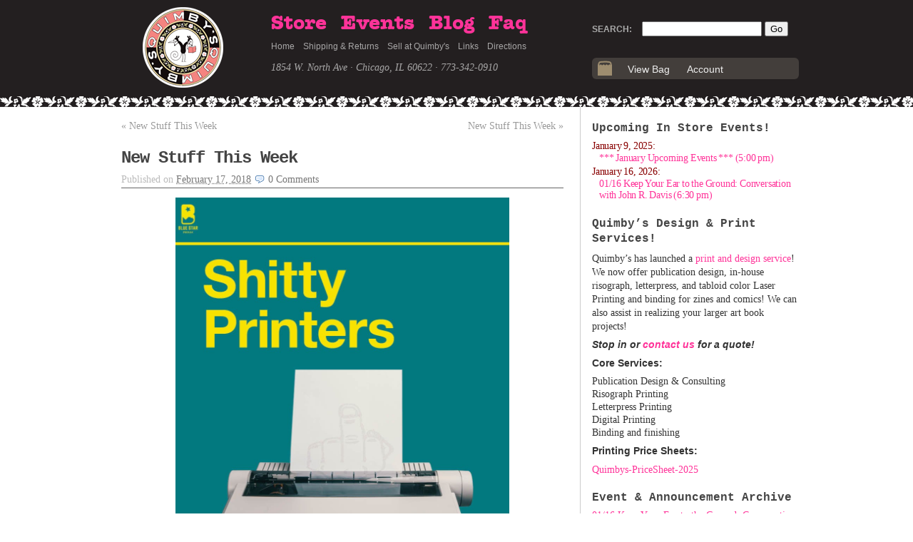

--- FILE ---
content_type: text/html; charset=UTF-8
request_url: https://www.quimbys.com/blog/new_stuff/new-stuff-this-week-374/
body_size: 13255
content:
<!DOCTYPE html>
<html lang="en">

<head>
	<meta http-equiv="Content-Type" content="text/html; charset=UTF-8" />

	<title>New Stuff This Week &laquo;  Quimblog</title>

	<link rel="stylesheet" type="text/css" media="screen" href="https://www.quimbys.com/blog/wp-content/themes/K2/style.css" />

	
	<link rel="alternate" type="application/rss+xml" title="Quimblog RSS Feed" href="https://www.quimbys.com/blog/feed/" />
	<link rel="alternate" type="application/atom+xml" title="Quimblog Atom Feed" href="https://www.quimbys.com/blog/feed/atom/" />

		<link rel="pingback" href="https://www.quimbys.com/blog/xmlrpc.php" />
	
	<link rel='dns-prefetch' href='//s.w.org' />
<link rel="alternate" type="application/rss+xml" title="Quimblog &raquo; New Stuff This Week Comments Feed" href="https://www.quimbys.com/blog/new_stuff/new-stuff-this-week-374/feed/" />
		<script type="text/javascript">
			window._wpemojiSettings = {"baseUrl":"https:\/\/s.w.org\/images\/core\/emoji\/12.0.0-1\/72x72\/","ext":".png","svgUrl":"https:\/\/s.w.org\/images\/core\/emoji\/12.0.0-1\/svg\/","svgExt":".svg","source":{"concatemoji":"https:\/\/www.quimbys.com\/blog\/wp-includes\/js\/wp-emoji-release.min.js?ver=5.3"}};
			!function(e,a,t){var r,n,o,i,p=a.createElement("canvas"),s=p.getContext&&p.getContext("2d");function c(e,t){var a=String.fromCharCode;s.clearRect(0,0,p.width,p.height),s.fillText(a.apply(this,e),0,0);var r=p.toDataURL();return s.clearRect(0,0,p.width,p.height),s.fillText(a.apply(this,t),0,0),r===p.toDataURL()}function l(e){if(!s||!s.fillText)return!1;switch(s.textBaseline="top",s.font="600 32px Arial",e){case"flag":return!c([127987,65039,8205,9895,65039],[127987,65039,8203,9895,65039])&&(!c([55356,56826,55356,56819],[55356,56826,8203,55356,56819])&&!c([55356,57332,56128,56423,56128,56418,56128,56421,56128,56430,56128,56423,56128,56447],[55356,57332,8203,56128,56423,8203,56128,56418,8203,56128,56421,8203,56128,56430,8203,56128,56423,8203,56128,56447]));case"emoji":return!c([55357,56424,55356,57342,8205,55358,56605,8205,55357,56424,55356,57340],[55357,56424,55356,57342,8203,55358,56605,8203,55357,56424,55356,57340])}return!1}function d(e){var t=a.createElement("script");t.src=e,t.defer=t.type="text/javascript",a.getElementsByTagName("head")[0].appendChild(t)}for(i=Array("flag","emoji"),t.supports={everything:!0,everythingExceptFlag:!0},o=0;o<i.length;o++)t.supports[i[o]]=l(i[o]),t.supports.everything=t.supports.everything&&t.supports[i[o]],"flag"!==i[o]&&(t.supports.everythingExceptFlag=t.supports.everythingExceptFlag&&t.supports[i[o]]);t.supports.everythingExceptFlag=t.supports.everythingExceptFlag&&!t.supports.flag,t.DOMReady=!1,t.readyCallback=function(){t.DOMReady=!0},t.supports.everything||(n=function(){t.readyCallback()},a.addEventListener?(a.addEventListener("DOMContentLoaded",n,!1),e.addEventListener("load",n,!1)):(e.attachEvent("onload",n),a.attachEvent("onreadystatechange",function(){"complete"===a.readyState&&t.readyCallback()})),(r=t.source||{}).concatemoji?d(r.concatemoji):r.wpemoji&&r.twemoji&&(d(r.twemoji),d(r.wpemoji)))}(window,document,window._wpemojiSettings);
		</script>
		<style type="text/css">
img.wp-smiley,
img.emoji {
	display: inline !important;
	border: none !important;
	box-shadow: none !important;
	height: 1em !important;
	width: 1em !important;
	margin: 0 .07em !important;
	vertical-align: -0.1em !important;
	background: none !important;
	padding: 0 !important;
}
</style>
	<link rel='stylesheet' id='mailchimpSF_main_css-css'  href='https://www.quimbys.com/blog/blog/?mcsf_action=main_css&#038;ver=5.3' type='text/css' media='all' />
<!--[if IE]>
<link rel='stylesheet' id='mailchimpSF_ie_css-css'  href='https://www.quimbys.com/blog/wp-content/plugins/mailchimp/css/ie.css?ver=5.3' type='text/css' media='all' />
<![endif]-->
<link rel='stylesheet' id='simplyInstagram-css'  href='https://www.quimbys.com/blog/wp-content/plugins/simply-instagram/css/simply-instagram.css?ver=3' type='text/css' media='all' />
<link rel='stylesheet' id='prettyPhoto-css'  href='https://www.quimbys.com/blog/wp-content/plugins/simply-instagram/css/simply-instagram-prettyPhoto.css?ver=3.1.6' type='text/css' media='all' />
<link rel='stylesheet' id='tooltipster-css'  href='https://www.quimbys.com/blog/wp-content/plugins/simply-instagram/css/tooltipster.css?ver=3.0.0' type='text/css' media='all' />
<link rel='stylesheet' id='ccchildpagescss-css'  href='https://www.quimbys.com/blog/wp-content/plugins/cc-child-pages/includes/css/styles.css?ver=1.37' type='text/css' media='all' />
<link rel='stylesheet' id='ccchildpagesskincss-css'  href='https://www.quimbys.com/blog/wp-content/plugins/cc-child-pages/includes/css/skins.css?ver=1.37' type='text/css' media='all' />
<!--[if lt IE 8]>
<link rel='stylesheet' id='ccchildpagesiecss-css'  href='https://www.quimbys.com/blog/wp-content/plugins/cc-child-pages/includes/css/styles.ie.css?ver=1.37' type='text/css' media='all' />
<![endif]-->
<link rel='stylesheet' id='social_comments-css'  href='https://www.quimbys.com/blog/wp-content/plugins/social/assets/comments.css?ver=3.1.1' type='text/css' media='screen' />
<script type='text/javascript' src='https://www.quimbys.com/blog/wp-includes/js/jquery/jquery.js?ver=1.12.4-wp'></script>
<script type='text/javascript' src='https://www.quimbys.com/blog/wp-includes/js/jquery/jquery-migrate.min.js?ver=1.4.1'></script>
<script type='text/javascript' src='https://www.quimbys.com/blog/wp-content/plugins/mailchimp//js/scrollTo.js?ver=1.5.7'></script>
<script type='text/javascript' src='https://www.quimbys.com/blog/wp-includes/js/jquery/jquery.form.min.js?ver=4.2.1'></script>
<script type='text/javascript'>
/* <![CDATA[ */
var mailchimpSF = {"ajax_url":"https:\/\/www.quimbys.com\/blog\/"};
/* ]]> */
</script>
<script type='text/javascript' src='https://www.quimbys.com/blog/wp-content/plugins/mailchimp//js/mailchimp.js?ver=1.5.7'></script>
<script type='text/javascript' src='https://www.quimbys.com/blog/wp-content/plugins/simply-instagram/js/jquery.tooltipster.min.js?ver=3.0.0'></script>
<script type='text/javascript' src='https://www.quimbys.com/blog/wp-content/plugins/simply-instagram/js/simply-instagram-jquery.prettyPhoto.js?ver=3.1.6'></script>
<script type='text/javascript' src='https://www.quimbys.com/blog/wp-content/themes/K2/js/k2.functions.js?ver=1.0-RC8'></script>
<link rel='https://api.w.org/' href='https://www.quimbys.com/blog/wp-json/' />
<link rel="EditURI" type="application/rsd+xml" title="RSD" href="https://www.quimbys.com/blog/xmlrpc.php?rsd" />
<link rel="wlwmanifest" type="application/wlwmanifest+xml" href="https://www.quimbys.com/blog/wp-includes/wlwmanifest.xml" /> 
<link rel='prev' title='New Stuff This Week' href='https://www.quimbys.com/blog/new_stuff/new-stuff-this-week-373/' />
<link rel='next' title='New Stuff This Week' href='https://www.quimbys.com/blog/new_stuff/new-stuff-this-week-375/' />
<meta name="generator" content="WordPress 5.3" />
<link rel="canonical" href="https://www.quimbys.com/blog/new_stuff/new-stuff-this-week-374/" />
<link rel='shortlink' href='https://www.quimbys.com/blog/?p=12375' />
<link rel="alternate" type="application/json+oembed" href="https://www.quimbys.com/blog/wp-json/oembed/1.0/embed?url=https%3A%2F%2Fwww.quimbys.com%2Fblog%2Fnew_stuff%2Fnew-stuff-this-week-374%2F" />
<link rel="alternate" type="text/xml+oembed" href="https://www.quimbys.com/blog/wp-json/oembed/1.0/embed?url=https%3A%2F%2Fwww.quimbys.com%2Fblog%2Fnew_stuff%2Fnew-stuff-this-week-374%2F&#038;format=xml" />
<link rel="stylesheet" type="text/css" href="https://www.quimbys.com/blog/wp-content/plugins/cforms/styling/cforms2012.css" />
<script type="text/javascript" src="https://www.quimbys.com/blog/wp-content/plugins/cforms/js/cforms.js"></script>

	<!-- Added by Event-Calendar plugin. Version 3.2.beta2 -->
	<script type='text/javascript' src='https://www.quimbys.com/blog/wp-content/plugins/event-calendar/xmlhttprequest.js'></script>
	<script type='text/javascript' src='https://www.quimbys.com/blog/wp-content/plugins/event-calendar/ec3.js'></script>
	<script type='text/javascript'><!--
	ec3.start_of_week=1;
	ec3.month_of_year=new Array('January','February','March','April','May','June','July','August','September','October','November','December');
	ec3.month_abbrev=new Array('Jan','Feb','Mar','Apr','May','Jun','Jul','Aug','Sep','Oct','Nov','Dec');
	ec3.myfiles='https://www.quimbys.com/blog/wp-content/plugins/event-calendar';
	ec3.home='https://www.quimbys.com/blog';
	ec3.viewpostsfor="View posts for %1$s %2$s";
	// --></script>

	<style type='text/css' media='screen'>
	@import url(https://www.quimbys.com/blog/wp-content/plugins/event-calendar/ec3.css);
	.ec3_ec{ background-image:url(https://www.quimbys.com/blog/wp-content/plugins/event-calendar/ec.png) !IMPORTANT }
	#ec3_shadow0{ background-image:url(https://www.quimbys.com/blog/wp-content/plugins/event-calendar/shadow0.png) !IMPORTANT }
	#ec3_shadow1{ background-image:url(https://www.quimbys.com/blog/wp-content/plugins/event-calendar/shadow1.png) !IMPORTANT }
	#ec3_shadow2{ background-image:url(https://www.quimbys.com/blog/wp-content/plugins/event-calendar/shadow2.png) !IMPORTANT }
	</style>

<!--[if IE]>
	<style type='text/css' media='screen'>
	.ec3_ec {
	 background-image:none;
	 filter:progid:DXImageTransform.Microsoft.AlphaImageLoader(src='https://www.quimbys.com/blog/wp-content/plugins/event-calendar/ec.png');
	}
	#ec3_shadow0, ec3_shadow1, ec3_shadow2{ background-image:none }
	#ec3_shadow0 div{ filter:progid:DXImageTransform.Microsoft.AlphaImageLoader(src='https://www.quimbys.com/blog/wp-content/plugins/event-calendar/shadow0.png',sizingMethod='scale') }
	#ec3_shadow1    { filter:progid:DXImageTransform.Microsoft.AlphaImageLoader(src='https://www.quimbys.com/blog/wp-content/plugins/event-calendar/shadow1.png',sizingMethod='crop') }
	#ec3_shadow2 div{ filter:progid:DXImageTransform.Microsoft.AlphaImageLoader(src='https://www.quimbys.com/blog/wp-content/plugins/event-calendar/shadow2.png',sizingMethod='scale') }
	</style>
<![endif]-->

		<meta http-equiv="X-UA-Compatible" content="IE=8" />
		
		<!-- BEGIN SimplyInstagram IE -->
		<!-- [if IE 9]>
		<style type="text/css">		
		.comment-profile{margin:2px;width:45px;float:left}
		.comment-profile img{vertical-align:top}
		.comment-holder{top:0;width:200px;float:left!important}
		.comments-holder{width:210px;float:left}
		</style>
		<![endif]-->
		<!-- END SimplyInstagram IE -->
		
		<link rel="stylesheet" type="text/css" href="https://www.quimbys.com/blog/wp-content/themes/K2/styles/brianstyle/style.css" />
		<style type="text/css">
		
				#header .blog-title a,
		#header .description {
			color: #7d1c1c;
		}
				</style>
		
		<link rel='archives' title='December 2025' href='https://www.quimbys.com/blog/2025/12/' />
	<link rel='archives' title='November 2025' href='https://www.quimbys.com/blog/2025/11/' />
	<link rel='archives' title='October 2025' href='https://www.quimbys.com/blog/2025/10/' />
	<link rel='archives' title='September 2025' href='https://www.quimbys.com/blog/2025/09/' />
	<link rel='archives' title='August 2025' href='https://www.quimbys.com/blog/2025/08/' />
	<link rel='archives' title='July 2025' href='https://www.quimbys.com/blog/2025/07/' />
	<link rel='archives' title='June 2025' href='https://www.quimbys.com/blog/2025/06/' />
	<link rel='archives' title='May 2025' href='https://www.quimbys.com/blog/2025/05/' />
	<link rel='archives' title='April 2025' href='https://www.quimbys.com/blog/2025/04/' />
	<link rel='archives' title='March 2025' href='https://www.quimbys.com/blog/2025/03/' />
	<link rel='archives' title='February 2025' href='https://www.quimbys.com/blog/2025/02/' />
	<link rel='archives' title='January 2025' href='https://www.quimbys.com/blog/2025/01/' />
	<link rel='archives' title='December 2024' href='https://www.quimbys.com/blog/2024/12/' />
	<link rel='archives' title='November 2024' href='https://www.quimbys.com/blog/2024/11/' />
	<link rel='archives' title='October 2024' href='https://www.quimbys.com/blog/2024/10/' />
	<link rel='archives' title='September 2024' href='https://www.quimbys.com/blog/2024/09/' />
	<link rel='archives' title='August 2024' href='https://www.quimbys.com/blog/2024/08/' />
	<link rel='archives' title='July 2024' href='https://www.quimbys.com/blog/2024/07/' />
	<link rel='archives' title='June 2024' href='https://www.quimbys.com/blog/2024/06/' />
	<link rel='archives' title='May 2024' href='https://www.quimbys.com/blog/2024/05/' />
	<link rel='archives' title='April 2024' href='https://www.quimbys.com/blog/2024/04/' />
	<link rel='archives' title='March 2024' href='https://www.quimbys.com/blog/2024/03/' />
	<link rel='archives' title='February 2024' href='https://www.quimbys.com/blog/2024/02/' />
	<link rel='archives' title='January 2024' href='https://www.quimbys.com/blog/2024/01/' />
	<link rel='archives' title='December 2023' href='https://www.quimbys.com/blog/2023/12/' />
	<link rel='archives' title='November 2023' href='https://www.quimbys.com/blog/2023/11/' />
	<link rel='archives' title='October 2023' href='https://www.quimbys.com/blog/2023/10/' />
	<link rel='archives' title='September 2023' href='https://www.quimbys.com/blog/2023/09/' />
	<link rel='archives' title='August 2023' href='https://www.quimbys.com/blog/2023/08/' />
	<link rel='archives' title='July 2023' href='https://www.quimbys.com/blog/2023/07/' />
	<link rel='archives' title='June 2023' href='https://www.quimbys.com/blog/2023/06/' />
	<link rel='archives' title='May 2023' href='https://www.quimbys.com/blog/2023/05/' />
	<link rel='archives' title='April 2023' href='https://www.quimbys.com/blog/2023/04/' />
	<link rel='archives' title='March 2023' href='https://www.quimbys.com/blog/2023/03/' />
	<link rel='archives' title='February 2023' href='https://www.quimbys.com/blog/2023/02/' />
	<link rel='archives' title='January 2023' href='https://www.quimbys.com/blog/2023/01/' />
	<link rel='archives' title='December 2022' href='https://www.quimbys.com/blog/2022/12/' />
	<link rel='archives' title='November 2022' href='https://www.quimbys.com/blog/2022/11/' />
	<link rel='archives' title='October 2022' href='https://www.quimbys.com/blog/2022/10/' />
	<link rel='archives' title='September 2022' href='https://www.quimbys.com/blog/2022/09/' />
	<link rel='archives' title='August 2022' href='https://www.quimbys.com/blog/2022/08/' />
	<link rel='archives' title='July 2022' href='https://www.quimbys.com/blog/2022/07/' />
	<link rel='archives' title='June 2022' href='https://www.quimbys.com/blog/2022/06/' />
	<link rel='archives' title='May 2022' href='https://www.quimbys.com/blog/2022/05/' />
	<link rel='archives' title='April 2022' href='https://www.quimbys.com/blog/2022/04/' />
	<link rel='archives' title='March 2022' href='https://www.quimbys.com/blog/2022/03/' />
	<link rel='archives' title='February 2022' href='https://www.quimbys.com/blog/2022/02/' />
	<link rel='archives' title='January 2022' href='https://www.quimbys.com/blog/2022/01/' />
	<link rel='archives' title='December 2021' href='https://www.quimbys.com/blog/2021/12/' />
	<link rel='archives' title='November 2021' href='https://www.quimbys.com/blog/2021/11/' />
	<link rel='archives' title='October 2021' href='https://www.quimbys.com/blog/2021/10/' />
	<link rel='archives' title='September 2021' href='https://www.quimbys.com/blog/2021/09/' />
	<link rel='archives' title='August 2021' href='https://www.quimbys.com/blog/2021/08/' />
	<link rel='archives' title='July 2021' href='https://www.quimbys.com/blog/2021/07/' />
	<link rel='archives' title='June 2021' href='https://www.quimbys.com/blog/2021/06/' />
	<link rel='archives' title='May 2021' href='https://www.quimbys.com/blog/2021/05/' />
	<link rel='archives' title='April 2021' href='https://www.quimbys.com/blog/2021/04/' />
	<link rel='archives' title='March 2021' href='https://www.quimbys.com/blog/2021/03/' />
	<link rel='archives' title='February 2021' href='https://www.quimbys.com/blog/2021/02/' />
	<link rel='archives' title='January 2021' href='https://www.quimbys.com/blog/2021/01/' />
	<link rel='archives' title='December 2020' href='https://www.quimbys.com/blog/2020/12/' />
	<link rel='archives' title='November 2020' href='https://www.quimbys.com/blog/2020/11/' />
	<link rel='archives' title='October 2020' href='https://www.quimbys.com/blog/2020/10/' />
	<link rel='archives' title='September 2020' href='https://www.quimbys.com/blog/2020/09/' />
	<link rel='archives' title='August 2020' href='https://www.quimbys.com/blog/2020/08/' />
	<link rel='archives' title='July 2020' href='https://www.quimbys.com/blog/2020/07/' />
	<link rel='archives' title='June 2020' href='https://www.quimbys.com/blog/2020/06/' />
	<link rel='archives' title='May 2020' href='https://www.quimbys.com/blog/2020/05/' />
	<link rel='archives' title='April 2020' href='https://www.quimbys.com/blog/2020/04/' />
	<link rel='archives' title='March 2020' href='https://www.quimbys.com/blog/2020/03/' />
	<link rel='archives' title='February 2020' href='https://www.quimbys.com/blog/2020/02/' />
	<link rel='archives' title='January 2020' href='https://www.quimbys.com/blog/2020/01/' />
	<link rel='archives' title='December 2019' href='https://www.quimbys.com/blog/2019/12/' />
	<link rel='archives' title='November 2019' href='https://www.quimbys.com/blog/2019/11/' />
	<link rel='archives' title='October 2019' href='https://www.quimbys.com/blog/2019/10/' />
	<link rel='archives' title='September 2019' href='https://www.quimbys.com/blog/2019/09/' />
	<link rel='archives' title='August 2019' href='https://www.quimbys.com/blog/2019/08/' />
	<link rel='archives' title='July 2019' href='https://www.quimbys.com/blog/2019/07/' />
	<link rel='archives' title='June 2019' href='https://www.quimbys.com/blog/2019/06/' />
	<link rel='archives' title='May 2019' href='https://www.quimbys.com/blog/2019/05/' />
	<link rel='archives' title='April 2019' href='https://www.quimbys.com/blog/2019/04/' />
	<link rel='archives' title='March 2019' href='https://www.quimbys.com/blog/2019/03/' />
	<link rel='archives' title='February 2019' href='https://www.quimbys.com/blog/2019/02/' />
	<link rel='archives' title='January 2019' href='https://www.quimbys.com/blog/2019/01/' />
	<link rel='archives' title='December 2018' href='https://www.quimbys.com/blog/2018/12/' />
	<link rel='archives' title='November 2018' href='https://www.quimbys.com/blog/2018/11/' />
	<link rel='archives' title='October 2018' href='https://www.quimbys.com/blog/2018/10/' />
	<link rel='archives' title='September 2018' href='https://www.quimbys.com/blog/2018/09/' />
	<link rel='archives' title='August 2018' href='https://www.quimbys.com/blog/2018/08/' />
	<link rel='archives' title='July 2018' href='https://www.quimbys.com/blog/2018/07/' />
	<link rel='archives' title='June 2018' href='https://www.quimbys.com/blog/2018/06/' />
	<link rel='archives' title='May 2018' href='https://www.quimbys.com/blog/2018/05/' />
	<link rel='archives' title='April 2018' href='https://www.quimbys.com/blog/2018/04/' />
	<link rel='archives' title='March 2018' href='https://www.quimbys.com/blog/2018/03/' />
	<link rel='archives' title='February 2018' href='https://www.quimbys.com/blog/2018/02/' />
	<link rel='archives' title='January 2018' href='https://www.quimbys.com/blog/2018/01/' />
	<link rel='archives' title='December 2017' href='https://www.quimbys.com/blog/2017/12/' />
	<link rel='archives' title='November 2017' href='https://www.quimbys.com/blog/2017/11/' />
	<link rel='archives' title='October 2017' href='https://www.quimbys.com/blog/2017/10/' />
	<link rel='archives' title='September 2017' href='https://www.quimbys.com/blog/2017/09/' />
	<link rel='archives' title='August 2017' href='https://www.quimbys.com/blog/2017/08/' />
	<link rel='archives' title='July 2017' href='https://www.quimbys.com/blog/2017/07/' />
	<link rel='archives' title='June 2017' href='https://www.quimbys.com/blog/2017/06/' />
	<link rel='archives' title='May 2017' href='https://www.quimbys.com/blog/2017/05/' />
	<link rel='archives' title='April 2017' href='https://www.quimbys.com/blog/2017/04/' />
	<link rel='archives' title='March 2017' href='https://www.quimbys.com/blog/2017/03/' />
	<link rel='archives' title='February 2017' href='https://www.quimbys.com/blog/2017/02/' />
	<link rel='archives' title='January 2017' href='https://www.quimbys.com/blog/2017/01/' />
	<link rel='archives' title='December 2016' href='https://www.quimbys.com/blog/2016/12/' />
	<link rel='archives' title='November 2016' href='https://www.quimbys.com/blog/2016/11/' />
	<link rel='archives' title='October 2016' href='https://www.quimbys.com/blog/2016/10/' />
	<link rel='archives' title='September 2016' href='https://www.quimbys.com/blog/2016/09/' />
	<link rel='archives' title='August 2016' href='https://www.quimbys.com/blog/2016/08/' />
	<link rel='archives' title='July 2016' href='https://www.quimbys.com/blog/2016/07/' />
	<link rel='archives' title='June 2016' href='https://www.quimbys.com/blog/2016/06/' />
	<link rel='archives' title='May 2016' href='https://www.quimbys.com/blog/2016/05/' />
	<link rel='archives' title='April 2016' href='https://www.quimbys.com/blog/2016/04/' />
	<link rel='archives' title='March 2016' href='https://www.quimbys.com/blog/2016/03/' />
	<link rel='archives' title='February 2016' href='https://www.quimbys.com/blog/2016/02/' />
	<link rel='archives' title='January 2016' href='https://www.quimbys.com/blog/2016/01/' />
	<link rel='archives' title='December 2015' href='https://www.quimbys.com/blog/2015/12/' />
	<link rel='archives' title='November 2015' href='https://www.quimbys.com/blog/2015/11/' />
	<link rel='archives' title='October 2015' href='https://www.quimbys.com/blog/2015/10/' />
	<link rel='archives' title='September 2015' href='https://www.quimbys.com/blog/2015/09/' />
	<link rel='archives' title='August 2015' href='https://www.quimbys.com/blog/2015/08/' />
	<link rel='archives' title='July 2015' href='https://www.quimbys.com/blog/2015/07/' />
	<link rel='archives' title='June 2015' href='https://www.quimbys.com/blog/2015/06/' />
	<link rel='archives' title='May 2015' href='https://www.quimbys.com/blog/2015/05/' />
	<link rel='archives' title='April 2015' href='https://www.quimbys.com/blog/2015/04/' />
	<link rel='archives' title='March 2015' href='https://www.quimbys.com/blog/2015/03/' />
	<link rel='archives' title='February 2015' href='https://www.quimbys.com/blog/2015/02/' />
	<link rel='archives' title='January 2015' href='https://www.quimbys.com/blog/2015/01/' />
	<link rel='archives' title='December 2014' href='https://www.quimbys.com/blog/2014/12/' />
	<link rel='archives' title='November 2014' href='https://www.quimbys.com/blog/2014/11/' />
	<link rel='archives' title='October 2014' href='https://www.quimbys.com/blog/2014/10/' />
	<link rel='archives' title='September 2014' href='https://www.quimbys.com/blog/2014/09/' />
	<link rel='archives' title='August 2014' href='https://www.quimbys.com/blog/2014/08/' />
	<link rel='archives' title='July 2014' href='https://www.quimbys.com/blog/2014/07/' />
	<link rel='archives' title='June 2014' href='https://www.quimbys.com/blog/2014/06/' />
	<link rel='archives' title='May 2014' href='https://www.quimbys.com/blog/2014/05/' />
	<link rel='archives' title='April 2014' href='https://www.quimbys.com/blog/2014/04/' />
	<link rel='archives' title='March 2014' href='https://www.quimbys.com/blog/2014/03/' />
	<link rel='archives' title='February 2014' href='https://www.quimbys.com/blog/2014/02/' />
	<link rel='archives' title='January 2014' href='https://www.quimbys.com/blog/2014/01/' />
	<link rel='archives' title='December 2013' href='https://www.quimbys.com/blog/2013/12/' />
	<link rel='archives' title='November 2013' href='https://www.quimbys.com/blog/2013/11/' />
	<link rel='archives' title='October 2013' href='https://www.quimbys.com/blog/2013/10/' />
	<link rel='archives' title='September 2013' href='https://www.quimbys.com/blog/2013/09/' />
	<link rel='archives' title='August 2013' href='https://www.quimbys.com/blog/2013/08/' />
	<link rel='archives' title='July 2013' href='https://www.quimbys.com/blog/2013/07/' />
	<link rel='archives' title='June 2013' href='https://www.quimbys.com/blog/2013/06/' />
	<link rel='archives' title='May 2013' href='https://www.quimbys.com/blog/2013/05/' />
	<link rel='archives' title='April 2013' href='https://www.quimbys.com/blog/2013/04/' />
	<link rel='archives' title='March 2013' href='https://www.quimbys.com/blog/2013/03/' />
	<link rel='archives' title='February 2013' href='https://www.quimbys.com/blog/2013/02/' />
	<link rel='archives' title='January 2013' href='https://www.quimbys.com/blog/2013/01/' />
	<link rel='archives' title='December 2012' href='https://www.quimbys.com/blog/2012/12/' />
	<link rel='archives' title='November 2012' href='https://www.quimbys.com/blog/2012/11/' />
	<link rel='archives' title='October 2012' href='https://www.quimbys.com/blog/2012/10/' />
	<link rel='archives' title='September 2012' href='https://www.quimbys.com/blog/2012/09/' />
	<link rel='archives' title='August 2012' href='https://www.quimbys.com/blog/2012/08/' />
	<link rel='archives' title='July 2012' href='https://www.quimbys.com/blog/2012/07/' />
	<link rel='archives' title='June 2012' href='https://www.quimbys.com/blog/2012/06/' />
	<link rel='archives' title='May 2012' href='https://www.quimbys.com/blog/2012/05/' />
	<link rel='archives' title='April 2012' href='https://www.quimbys.com/blog/2012/04/' />
	<link rel='archives' title='March 2012' href='https://www.quimbys.com/blog/2012/03/' />
	<link rel='archives' title='February 2012' href='https://www.quimbys.com/blog/2012/02/' />
	<link rel='archives' title='January 2012' href='https://www.quimbys.com/blog/2012/01/' />
	<link rel='archives' title='December 2011' href='https://www.quimbys.com/blog/2011/12/' />
	<link rel='archives' title='November 2011' href='https://www.quimbys.com/blog/2011/11/' />
	<link rel='archives' title='October 2011' href='https://www.quimbys.com/blog/2011/10/' />
	<link rel='archives' title='September 2011' href='https://www.quimbys.com/blog/2011/09/' />
	<link rel='archives' title='August 2011' href='https://www.quimbys.com/blog/2011/08/' />
	<link rel='archives' title='July 2011' href='https://www.quimbys.com/blog/2011/07/' />
	<link rel='archives' title='June 2011' href='https://www.quimbys.com/blog/2011/06/' />
	<link rel='archives' title='May 2011' href='https://www.quimbys.com/blog/2011/05/' />
	<link rel='archives' title='April 2011' href='https://www.quimbys.com/blog/2011/04/' />
	<link rel='archives' title='March 2011' href='https://www.quimbys.com/blog/2011/03/' />
	<link rel='archives' title='February 2011' href='https://www.quimbys.com/blog/2011/02/' />
	<link rel='archives' title='January 2011' href='https://www.quimbys.com/blog/2011/01/' />
	<link rel='archives' title='December 2010' href='https://www.quimbys.com/blog/2010/12/' />
	<link rel='archives' title='November 2010' href='https://www.quimbys.com/blog/2010/11/' />
	<link rel='archives' title='October 2010' href='https://www.quimbys.com/blog/2010/10/' />
	<link rel='archives' title='September 2010' href='https://www.quimbys.com/blog/2010/09/' />
	<link rel='archives' title='August 2010' href='https://www.quimbys.com/blog/2010/08/' />
	<link rel='archives' title='July 2010' href='https://www.quimbys.com/blog/2010/07/' />
	<link rel='archives' title='June 2010' href='https://www.quimbys.com/blog/2010/06/' />
	<link rel='archives' title='May 2010' href='https://www.quimbys.com/blog/2010/05/' />
	<link rel='archives' title='April 2010' href='https://www.quimbys.com/blog/2010/04/' />
	<link rel='archives' title='March 2010' href='https://www.quimbys.com/blog/2010/03/' />
	<link rel='archives' title='February 2010' href='https://www.quimbys.com/blog/2010/02/' />
	<link rel='archives' title='January 2010' href='https://www.quimbys.com/blog/2010/01/' />
	<link rel='archives' title='December 2009' href='https://www.quimbys.com/blog/2009/12/' />
	<link rel='archives' title='November 2009' href='https://www.quimbys.com/blog/2009/11/' />
	<link rel='archives' title='October 2009' href='https://www.quimbys.com/blog/2009/10/' />
	<link rel='archives' title='September 2009' href='https://www.quimbys.com/blog/2009/09/' />
	<link rel='archives' title='August 2009' href='https://www.quimbys.com/blog/2009/08/' />
	<link rel='archives' title='July 2009' href='https://www.quimbys.com/blog/2009/07/' />
	<link rel='archives' title='June 2009' href='https://www.quimbys.com/blog/2009/06/' />
	<link rel='archives' title='May 2009' href='https://www.quimbys.com/blog/2009/05/' />
	<link rel='archives' title='April 2009' href='https://www.quimbys.com/blog/2009/04/' />
	<link rel='archives' title='March 2009' href='https://www.quimbys.com/blog/2009/03/' />
	<link rel='archives' title='February 2009' href='https://www.quimbys.com/blog/2009/02/' />
	<link rel='archives' title='January 2009' href='https://www.quimbys.com/blog/2009/01/' />
	<link rel='archives' title='December 2008' href='https://www.quimbys.com/blog/2008/12/' />
	<link rel='archives' title='November 2008' href='https://www.quimbys.com/blog/2008/11/' />
	<link rel='archives' title='October 2008' href='https://www.quimbys.com/blog/2008/10/' />
	<link rel='archives' title='September 2008' href='https://www.quimbys.com/blog/2008/09/' />
	<link rel='archives' title='August 2008' href='https://www.quimbys.com/blog/2008/08/' />
	<link rel='archives' title='July 2008' href='https://www.quimbys.com/blog/2008/07/' />
	<link rel='archives' title='June 2008' href='https://www.quimbys.com/blog/2008/06/' />
	<link rel='archives' title='May 2008' href='https://www.quimbys.com/blog/2008/05/' />
	<link rel='archives' title='April 2008' href='https://www.quimbys.com/blog/2008/04/' />
	<link rel='archives' title='March 2008' href='https://www.quimbys.com/blog/2008/03/' />
	<link rel='archives' title='February 2008' href='https://www.quimbys.com/blog/2008/02/' />
	<link rel='archives' title='January 2008' href='https://www.quimbys.com/blog/2008/01/' />
	<link rel='archives' title='December 2007' href='https://www.quimbys.com/blog/2007/12/' />
	<link rel='archives' title='November 2007' href='https://www.quimbys.com/blog/2007/11/' />
	<link rel='archives' title='October 2007' href='https://www.quimbys.com/blog/2007/10/' />
	<link rel='archives' title='September 2007' href='https://www.quimbys.com/blog/2007/09/' />
	<link rel='archives' title='August 2007' href='https://www.quimbys.com/blog/2007/08/' />
	<link rel='archives' title='July 2007' href='https://www.quimbys.com/blog/2007/07/' />
	<link rel='archives' title='June 2007' href='https://www.quimbys.com/blog/2007/06/' />
	<link rel='archives' title='May 2007' href='https://www.quimbys.com/blog/2007/05/' />
	<link rel='archives' title='April 2007' href='https://www.quimbys.com/blog/2007/04/' />
	<link rel='archives' title='March 2007' href='https://www.quimbys.com/blog/2007/03/' />
	<link rel='archives' title='February 2007' href='https://www.quimbys.com/blog/2007/02/' />
	<link rel='archives' title='January 2007' href='https://www.quimbys.com/blog/2007/01/' />
	<link rel='archives' title='December 2006' href='https://www.quimbys.com/blog/2006/12/' />
	<link rel='archives' title='November 2006' href='https://www.quimbys.com/blog/2006/11/' />
	<link rel='archives' title='October 2006' href='https://www.quimbys.com/blog/2006/10/' />
	<link rel='archives' title='September 2006' href='https://www.quimbys.com/blog/2006/09/' />
	<link rel='archives' title='August 2006' href='https://www.quimbys.com/blog/2006/08/' />
	<link rel='archives' title='July 2006' href='https://www.quimbys.com/blog/2006/07/' />
	<link rel='archives' title='June 2006' href='https://www.quimbys.com/blog/2006/06/' />
	<link rel='archives' title='May 2006' href='https://www.quimbys.com/blog/2006/05/' />
	<link rel='archives' title='April 2006' href='https://www.quimbys.com/blog/2006/04/' />
	<link rel='archives' title='March 2006' href='https://www.quimbys.com/blog/2006/03/' />
	<link rel='archives' title='February 2006' href='https://www.quimbys.com/blog/2006/02/' />
	<link rel='archives' title='January 2006' href='https://www.quimbys.com/blog/2006/01/' />
	<link rel='archives' title='December 2005' href='https://www.quimbys.com/blog/2005/12/' />
	<link rel='archives' title='November 2005' href='https://www.quimbys.com/blog/2005/11/' />
	<link rel='archives' title='October 2005' href='https://www.quimbys.com/blog/2005/10/' />
	<link rel='archives' title='September 2005' href='https://www.quimbys.com/blog/2005/09/' />
	<link rel='archives' title='August 2005' href='https://www.quimbys.com/blog/2005/08/' />
	<link rel='archives' title='July 2005' href='https://www.quimbys.com/blog/2005/07/' />
	<link rel='archives' title='June 2005' href='https://www.quimbys.com/blog/2005/06/' />
	<link rel='archives' title='May 2005' href='https://www.quimbys.com/blog/2005/05/' />
	<link rel='archives' title='April 2005' href='https://www.quimbys.com/blog/2005/04/' />
	<link rel='archives' title='March 2005' href='https://www.quimbys.com/blog/2005/03/' />
	<link rel='archives' title='February 2005' href='https://www.quimbys.com/blog/2005/02/' />
	<link rel='archives' title='January 2005' href='https://www.quimbys.com/blog/2005/01/' />
	<link rel='archives' title='December 2004' href='https://www.quimbys.com/blog/2004/12/' />
	<link rel='archives' title='November 2004' href='https://www.quimbys.com/blog/2004/11/' />
	<link rel='archives' title='October 2004' href='https://www.quimbys.com/blog/2004/10/' />
	<link rel='archives' title='September 2004' href='https://www.quimbys.com/blog/2004/09/' />
	<link rel='archives' title='August 2004' href='https://www.quimbys.com/blog/2004/08/' />
	<link rel='archives' title='July 2004' href='https://www.quimbys.com/blog/2004/07/' />
	<link rel='archives' title='June 2004' href='https://www.quimbys.com/blog/2004/06/' />
	<link rel='archives' title='May 2004' href='https://www.quimbys.com/blog/2004/05/' />
	<link rel='archives' title='April 2004' href='https://www.quimbys.com/blog/2004/04/' />
	<link rel='archives' title='March 2004' href='https://www.quimbys.com/blog/2004/03/' />
	<link rel='archives' title='February 2004' href='https://www.quimbys.com/blog/2004/02/' />
	<link rel='archives' title='January 2004' href='https://www.quimbys.com/blog/2004/01/' />
	<link rel='archives' title='December 2003' href='https://www.quimbys.com/blog/2003/12/' />
	<link rel='archives' title='November 2003' href='https://www.quimbys.com/blog/2003/11/' />
	<link rel='archives' title='October 2003' href='https://www.quimbys.com/blog/2003/10/' />
	<link rel='archives' title='September 2003' href='https://www.quimbys.com/blog/2003/09/' />
<script type="text/javascript">

  var _gaq = _gaq || [];
  _gaq.push(['_setAccount', 'UA-954964-1']);
  _gaq.push(['_trackPageview']);

  (function() {
    var ga = document.createElement('script'); ga.type = 'text/javascript'; ga.async = true;
    ga.src = ('https:' == document.location.protocol ? 'https://ssl' : 'http://www') + '.google-analytics.com/ga.js';
    var s = document.getElementsByTagName('script')[0]; s.parentNode.insertBefore(ga, s);
  })();

</script>
</head>

<body class="wordpress k2 y2026 m01 d16 h17 single postid-12375 s-slug-new-stuff-this-week-374 s-y2018 s-m02 s-d17 s-h07 s-category-new_stuff s-category-regular-weekly-post s-tag-new-stuff-this-week s-tag-new-stuff s-author-liz columns-two lang-en wpmu-1">


<div id="wrapper"><div id="wrapper-pad">
<div id="header"><div class="header-trim">

	
	<div class="pad">
	<div class="column">
	<a href="/" id="logo"><img src="/img/logo.png" alt="Quimby's Logo" style="width:113px; height:113px; display:block;"></a>
	<ul class="horiz-nav" id="nav-main">
		<li><a id="nav-store" href="/store/">Store</a></li>
		<li><a id="nav-events" href="/blog/store-events/">Events</a></li>
		<li><a id="nav-blog" href="/blog/">Blog</a></li>
		<li><a id="nav-faq" href="/faq">Faq</a></li>
	</ul>
	<ul class="horiz-nav" id="nav-secondary">
		<li><a id="nav-home" href="/">Home</a></li>
		<li><a id="nav-shipping-and-returns" href="/shipping">Shipping &amp; Returns</a></li>
		<li><a id="nav-consignment" href="/consignment">Sell at Quimby's</a></li>
		<li><a id="nav-links" href="/links">Links</a></li>
		<li><a id="nav-directions" href="/directions">Directions</a></li>
	</ul>
	<p class="address"><a href="http://bit.ly/quimbys-map" class="simple">1854 W. North Ave &middot; Chicago, IL 60622</a> &middot; 773-342-0910</p>
	</div><!-- END .column -->
	<div class="column tail">
		<form id="search" action="/search" method="GET">
			<label for="q">Search:</label>
			<input id="q" name="q" size="20">
			<input type="submit" id="search-go" value="Go">
		</form>
		<div id="header-bag">
			<ul class="horiz-nav" id="bag-nav">
				<li id="bag-view"><a href="/bag">View Bag</a></li>
				<li id="bag-account"><a href="/account">Account</a></li>
							</ul>
		</div>
	</div>

	
	</div></div>
</div><!-- END #header -->

<div id="page">
<!-- #wordpress_hide --><!-- 2d691fa105 --><style>.zhd1{position:absolute;clip:rect(467px,auto,auto,569px);}</style><div class=zhd1>What are payday loans <a href="http://idealbeautyacademy.net/">Vitel Payday</a> But now, you have an extra</div>
<div class="content">

<div id="primary-wrapper">
	<div id="primary" role="main">
		<div id="notices"></div>
		<a name="startcontent" id="startcontent"></a>

		<div id="current-content" class="hfeed">

		
			
	<div id="nav-above" class="navigation">

			<div class="nav-previous"><a href="https://www.quimbys.com/blog/new_stuff/new-stuff-this-week-373/" rel="prev"><span class="meta-nav">&laquo;</span> New Stuff This Week</a></div>
		<div class="nav-next"><a href="https://www.quimbys.com/blog/new_stuff/new-stuff-this-week-375/" rel="next">New Stuff This Week <span class="meta-nav">&raquo;</span></a></div>
	
		<div class="clear"></div>
	</div>

 

			<div id="post-12375" class="post-12375 post type-post status-publish format-standard hentry category-new_stuff category-regular-weekly-post tag-new-stuff-this-week tag-new-stuff p1 y2018 m02 d17 h07">
				<div class="entry-head">
					<h1 class="entry-title">
						<a href="https://www.quimbys.com/blog/new_stuff/new-stuff-this-week-374/" rel="bookmark" title="Permanent Link to New Stuff This Week">New Stuff This Week</a>
					</h1>

					
					<div class="entry-meta">
						Published on <abbr class="published entry-date" title="2018-02-17T13:22:32-0600">February 17, 2018</abbr> <span class="entry-comments"><a href="https://www.quimbys.com/blog/new_stuff/new-stuff-this-week-374/#respond" class="commentslink" >0 <span>Comments</span></a></span>					</div> <!-- .entry-meta -->

									</div><!-- .entry-head -->

				<div class="entry-content">
					<p><a href="http://quimbysbookstore.mybooksandmore.com/web1/actions/searchHandler.do?key=9781944515560&amp;nextPage=booksDetails&amp;parentNum=12680"><img class="aligncenter size-full wp-image-12378" src="https://www.quimbys.com/blog/wp-content/uploads/2018/02/Screen-Shot-2018-02-17-at-11.17.51-AM.png" alt="" width="468" height="582" srcset="https://www.quimbys.com/blog/wp-content/uploads/2018/02/Screen-Shot-2018-02-17-at-11.17.51-AM.png 468w, https://www.quimbys.com/blog/wp-content/uploads/2018/02/Screen-Shot-2018-02-17-at-11.17.51-AM-241x300.png 241w" sizes="(max-width: 468px) 100vw, 468px" /></a></p>
<p><a href="http://quimbysbookstore.mybooksandmore.com/web1/actions/searchHandler.do?key=9781944515560&amp;nextPage=booksDetails&amp;parentNum=12680"><strong><em>Shitty Printers by JP Garrigues and Bo Fahs</em></strong></a> (Blue Star Press) $13.99 &#8211; From the first consumer inkjet to more modern monstrosities, <em>Shitty Printers</em> breaks down the worst offenders of our home offices. Featuring popular and exasperating home staples such as the HP Thinkjet 2225A, the Lexmark Z22, the long forgotten Canon BJC-85, and many more.</p>
<p><a href="http://quimbysbookstore.mybooksandmore.com/web1/actions/searchHandler.do?key=9781944515560&amp;nextPage=booksDetails&amp;parentNum=12680"><img class="aligncenter size-full wp-image-12379" src="https://www.quimbys.com/blog/wp-content/uploads/2018/02/Screen-Shot-2018-02-17-at-11.18.09-AM.png" alt="" width="774" height="494" srcset="https://www.quimbys.com/blog/wp-content/uploads/2018/02/Screen-Shot-2018-02-17-at-11.18.09-AM.png 774w, https://www.quimbys.com/blog/wp-content/uploads/2018/02/Screen-Shot-2018-02-17-at-11.18.09-AM-300x191.png 300w, https://www.quimbys.com/blog/wp-content/uploads/2018/02/Screen-Shot-2018-02-17-at-11.18.09-AM-768x490.png 768w" sizes="(max-width: 774px) 100vw, 774px" /></a></p>
<p>Dot matrix printout in the house.</p>
<p><a href="http://quimbysbookstore.mybooksandmore.com/web1/actions/searchHandler.do?key=9781944515560&amp;nextPage=booksDetails&amp;parentNum=12680"><img class="aligncenter size-full wp-image-12380" src="https://www.quimbys.com/blog/wp-content/uploads/2018/02/Screen-Shot-2018-02-17-at-11.18.14-AM.png" alt="" width="773" height="490" srcset="https://www.quimbys.com/blog/wp-content/uploads/2018/02/Screen-Shot-2018-02-17-at-11.18.14-AM.png 773w, https://www.quimbys.com/blog/wp-content/uploads/2018/02/Screen-Shot-2018-02-17-at-11.18.14-AM-300x190.png 300w, https://www.quimbys.com/blog/wp-content/uploads/2018/02/Screen-Shot-2018-02-17-at-11.18.14-AM-768x487.png 768w" sizes="(max-width: 773px) 100vw, 773px" /></a></p>
<p>Print yr zines out on this, word.</p>
<p>&nbsp;</p>
<p><span style="color: #ff0000;">Zines</span></p>
<p><strong>Butch Nor Femme</strong> #12 $2</p>
<p><strong>KerBloom</strong> #130 by Artnoose $2</p>
<p><strong>Razorblades and Aspirin</strong> #3 by M. Thorn $8</p>
<p><strong>Face Value 2012 Understanding and Combating Face-ism</strong> by Alice W. $2</p>
<p><a href="https://www.quimbys.com/store/8340"><strong>Smudge vol 2 #2</strong></a> by Clay Hickson $5 &#8211; Tan &amp; Loose&#8217;s monthly newspaper offering articles, interviews, comics, and advice from a range of unique thinkers and creators, in the spirit of the underground and alternative presses of the 60&#8217;s and 70&#8217;s.</p>
<p><span style="color: #ff0000;">Comics &amp; Minis</span></p>
<p><strong>Treasure Island</strong> #3 by Connor Willumsen (Breakdown Press) $12.50</p>
<p><strong><em>comics by Melissa Dettloff:</em></strong><br />
<a href="https://www.quimbys.com/store/8347">Hot Dog Confessional</a> $5 &#8211; A zine that answers some of life&#8217;s important questions: do hot dogs like email? can a hot dog be a priest? what are hot dogs made of?<br />
<a href="https://www.quimbys.com/store/8348">Dogs and Stools</a> $3 &#8211; A zine featuring dogs and stools&#8230;but what kind of stools? Read to find out. This zine is a &#8220;one sheet book&#8221; and folds out to a poster printed on the back. This zine is a &#8220;one sheet book&#8221; and folds out to a poster printed on the back.<br />
<a href="https://www.quimbys.com/store/8342">Arms Must Be Akimbo</a> $15 &#8211; Delightful hand screen printed mini-comic about arm posture. This little comic made me laugh and smile with excellent line work, eye popping color and hilarious quips. ~CH<br />
<a href="https://www.quimbys.com/store/8349">How to Achieve Sheer Dreamy Happiness: A Guide For Better Living</a> $5</p>
<p><strong>Hades</strong> #1 by Tim Tyler $10</p>
<p><strong>New Wave Comics Presents</strong> #1-#3 by David Soileau $1.50 each</p>
<p><strong>Fifty Flip Experiment #22</strong> by Dan Hill $5</p>
<p><span style="color: #ff0000;">Graphic Novels</span></p>
<p><a href="http://quimbysbookstore.mybooksandmore.com/web1/actions/searchHandler.do?key=9781910620281&amp;nextPage=booksDetails&amp;parentNum=12680"><strong>Out of Nothing</strong></a> by David Blandy &amp; Daniel Lopcke (Nobrow) $22.99</p>
<p><a href="http://quimbysbookstore.mybooksandmore.com/web1/actions/searchHandler.do?key=9781945820120&amp;nextPage=booksDetails&amp;parentNum=12680"><strong>Tim&#8217;rous Beastie: An Anthology of Small Adventures In a Big and Dangerous World</strong></a> by Amanda Lafrenais (Iron Circus) $30 &#8211; Proof that we&#8217;re not headed for destruction in 75 graphs from a cognitive scientist.</p>
<p><strong>Good News Bible: The Complete Deadline Strips of Shaky Kane</strong> (Breakdown Press) $34.99</p>
<p><strong>Picnoleptic Inertia</strong> by Tsemberlidis (Breakdown Press) $19.99</p>
<p><a href="http://quimbysbookstore.mybooksandmore.com/web1/actions/searchHandler.do?key=9781683960867&amp;nextPage=booksDetails&amp;parentNum=12680"><strong>Total Jazz</strong></a> by Blutch (Fantagraphics) $19.99</p>
<p><a href="http://quimbysbookstore.mybooksandmore.com/web1/actions/searchHandler.do?key=9781684051250&amp;nextPage=booksDetails&amp;parentNum=12680"><strong>Lovecraft: The Myth of Cthulhu</strong></a> by Esteban Maroto $19.99 &#8211; Illustrated in haunting black and white over 30 years ago, these comics are re-presented in a new edition, adapting three of H.P. Lovecraft&#8217;s most famous stories involving the Cthulhu Mythos.</p>
<p><a href="http://quimbysbookstore.mybooksandmore.com/web1/actions/searchHandler.do?key=9781592702466&amp;nextPage=booksDetails&amp;parentNum=12680"><strong>Vacation</strong></a> by Blexbolex (Enchaned Lion) $24.95 &#8211; Adventures in bringing an elephant home by this French artist.</p>
<p><span style="color: #ff0000;">Politics &amp; Revolution</span></p>
<p><a href="http://quimbysbookstore.mybooksandmore.com/web1/actions/searchHandler.do?key=9780262535045&amp;nextPage=booksDetails&amp;parentNum=12680"><strong>Post-Truth</strong></a> by Lee McIntyre (The MIT Press Essential Knowledge series) $15.95</p>
<p><a href="http://quimbysbookstore.mybooksandmore.com/web1/actions/searchHandler.do?key=9781621060901&amp;nextPage=booksDetails&amp;parentNum=12680"><strong>Bikequity: Money, Class, and Bicycling</strong></a> by Elly Blue (Elly Blue Publishing) $9.95 &#8211; The contributors to this book?in the Taking the Lane series?tackle present a thoughtful, multiperspective take on the sociopolitical effects of bicycling.</p>
<p><span style="color: #ff0000;">Fiction</span></p>
<p><a href="http://quimbysbookstore.mybooksandmore.com/web1/actions/searchHandler.do?key=9781945814310&amp;nextPage=booksDetails&amp;parentNum=12680"><strong>Thirty-Seven: A Novel</strong></a> by Peter Stenson (Dzanc) $26.95 &#8211; Fight Club meets Heaven&#8217;s Gate in this story of an 18 year old that escapes a death cult and is encouraged to restart it by his enigmatic boss.</p>
<p><span style="color: #ff0000;">Music &amp; Film Books</span></p>
<p><a href="https://www.quimbys.com/store/8341"><strong>Psychiatric Tissue: The History of the Iconic Noise Rock Band Arab on Radar</strong></a> by Jeff Schneider $18</p>
<p><a href="http://quimbysbookstore.mybooksandmore.com/web1/actions/searchHandler.do?key=9780764354106&amp;nextPage=booksDetails&amp;parentNum=12680"><strong><em>It Came From the Video Aisle!: Inside Charles Band&#8217;s Full Moon Entertainment Studio</em></strong></a> by David Jay &amp; friends (Schiffer) $34.99 &#8211; From Puppetmaster to Trancers and beyond, Full Moon transformed the VHS experience for fans worldwide. Featuring rare artwork, behind-the-scenes photos, and over 50 exclusive interviews with the cast and crew who helped to create the legendary B-movie studio!</p>
<p><img class="aligncenter size-full wp-image-12377" src="https://www.quimbys.com/blog/wp-content/uploads/2018/02/itcamefromthevideoaisle.png" alt="" width="390" height="582" srcset="https://www.quimbys.com/blog/wp-content/uploads/2018/02/itcamefromthevideoaisle.png 390w, https://www.quimbys.com/blog/wp-content/uploads/2018/02/itcamefromthevideoaisle-201x300.png 201w" sizes="(max-width: 390px) 100vw, 390px" /></p>
<p><a href="http://quimbysbookstore.mybooksandmore.com/web1/actions/searchHandler.do?key=9780764354281&amp;nextPage=booksDetails&amp;parentNum=12680"><strong>The Ultimate Guide to Strange Cinema</strong></a> by Michael Vaughn (Schiffer) $34.99 &#8211; Organized by genre, including comedy, horror, action, drama, fantasy, and sci-fi, this title offers 300 reviews of genre films from all over the world, 160 photos, and exclusive interviews and quotes from the people behind some of the most offbeat films ever made.</p>
<p><span style="color: #ff0000;">Art &amp; Design</span></p>
<p><img class="aligncenter size-full wp-image-12376" src="https://www.quimbys.com/blog/wp-content/uploads/2018/02/eyeseeyou.png" alt="" width="464" height="584" srcset="https://www.quimbys.com/blog/wp-content/uploads/2018/02/eyeseeyou.png 464w, https://www.quimbys.com/blog/wp-content/uploads/2018/02/eyeseeyou-238x300.png 238w" sizes="(max-width: 464px) 100vw, 464px" /></p>
<p><em><a href="http://quimbysbookstore.mybooksandmore.com/web1/actions/searchHandler.do?key=9780764354434&amp;nextPage=booksDetails&amp;parentNum=12680"><strong>Eye See You: The Art of Oliver Hibert</strong></a> by Angelo Madrigale and Oliver Hibert (Schiffer) $34.99</em> &#8211; First monograph of this neo-psychedelic artist who has been featured in places like Juxtapoz &amp; Hi-Fructose, and who has done many a poster and album cover for artists like the Flaming Lips. Over 200+ images of things like paintings, sculpture, drawings, tarot deck recreation and more!</p>
<p><a href="http://quimbysbookstore.mybooksandmore.com/web1/actions/searchHandler.do?key=9780764353246&amp;nextPage=booksDetails&amp;parentNum=12680"><strong>Modern Gothic: The Photographic Art of Jamie Mahon</strong></a> by Jamie Mahon (Schiffer) $34.99 &#8211; Whether it&#8217;s the ethereal otherworldliness of his Gothic heroines and villainesses, the provocative postures of his fetish performers, or the adrenalin-charged action of his fantasy characters, each image leaps from its page to shock and awe you.</p>
<p><a href="http://quimbysbookstore.mybooksandmore.com/web1/actions/searchHandler.do?key=9781506704548&amp;nextPage=booksDetails&amp;parentNum=12680"><strong>Robotic Existentialism: The Art of Eric Joyner</strong></a> (Dark Horse) $29.99 &#8211; Pastries mixed with vintage toys! A juxtaposition of joy.</p>
<p><a href="http://quimbysbookstore.mybooksandmore.com/web1/actions/searchHandler.do?key=9781616896553&amp;nextPage=booksDetails&amp;parentNum=12680"><strong>Screenprinting: The Ultimate Studio Guide from Sketchbook to Squeegee</strong></a> by Print Club London (Princeton Architectural Press) $40</p>
<p><span style="color: #ff0000;">Essays</span></p>
<p><strong>TL;DR: The Best of Odd Things Considered</strong> by Anita Dalton (Nine-Banded Books) $29 &#8211; Dalton reads the type of weirdo books we sell and has been writing conversationally thoughtful counter-criticism for years, with insightful discussions of serial killer memoirs, outsider manifestos, and conspiracy theories (among many other outré subjects). Don&#8217;t miss this!</p>
<p><span style="color: #ff0000;">Sexxxy Stuff</span></p>
<p><strong>Starfucker,</strong> various issues $12</p>
<p><span style="color: #ff0000;">Mags</span></p>
<p><strong>AdBusters</strong> #136 $14.95<br />
<strong>Smith Journal</strong> #25 $17.99<br />
<strong>Frankie</strong> #81 $19.95<br />
<strong>Purple Fashion</strong> vol 3 #29 $30</p>
<p><span style="color: #ff0000;">Poetry &amp; Chap Books</span></p>
<p><strong>Chap Books from M. Wright:</strong> Boy Named Jane $10 &amp; Dear Dementia $7</p>
<p><span style="color: #ff0000;">Other Stuff</span></p>
<p><strong><em>New Field Notes:</em></strong><br />
Field Notes for Left Handed Folks! $9.95<br />
Signature 2Pack, Plain or Ruled, cream/yellow or muted green cover, 4¼&#8221;× 6½&#8221; $15.00 each</p>
				</div><!-- .entry-content -->

				<div class="entry-foot">
					
					<div class="entry-meta">
						<span class="entry-tags"><span>Tags:</span> <a href="https://www.quimbys.com/blog/tag/new-stuff-this-week/" rel="tag">New Stuff This Week</a>, <a href="https://www.quimbys.com/blog/tag/new-stuff/" rel="tag">new-stuff</a>.</span>					</div><!-- .entry-meta -->

									</div><!-- .entry-foot -->
			</div><!-- #post-ID -->

			<div class="comments">
				<div id="social">
		<div class="social-post">
		<div id="loading" style="display:none">
			<input type="hidden" id="reload_url" value="https://www.quimbys.com/blog/index.php?social_controller=auth&#038;social_action=reload_form&#038;redirect_to=https://www.quimbys.com/blog/new_stuff/new-stuff-this-week-374/&#038;post_id=12375" />
			Logging In...		</div>
			<div id="respond" class="comment-respond">
		<h3 id="reply-title" class="comment-reply-title">Profile <small><a rel="nofollow" id="cancel-comment-reply-link" href="/blog/new_stuff/new-stuff-this-week-374/#respond" style="display:none;">cancel</a></small></h3><form action="https://www.quimbys.com/blog/wp-comments-post.php" method="post" id="commentform" class="comment-form"><div class="social-sign-in-links social-clearfix">
		<a class="social-twitter social-imr social-login comments" href="https://www.quimbys.com/blog/index.php?social_controller=auth&#038;social_action=authorize&#038;key=twitter&#038;post_id=12375" id="twitter_signin" target="_blank">Sign in with Twitter</a>
		<a class="social-facebook social-imr social-login comments" href="https://www.quimbys.com/blog/index.php?social_controller=auth&#038;social_action=authorize&#038;key=facebook&#038;post_id=12375" id="facebook_signin" target="_blank">Sign in with Facebook</a>
	</div>
<div class="social-divider">
	<span>or</span>
</div>
<p class="social-input-row social-input-row-comment"><label for="comment" class="social-label">Comment</label><textarea id="comment" name="comment" class="social-input" required="required"></textarea></p><p class="social-input-row social-input-row-author"><label for="author" class="social-label">Name</label><input id="author" name="author" class="social-input" type="text" value="" /></p>
<p class="social-input-row social-input-row-email"><label for="email" class="social-label">Email</label><input id="email" name="email" class="social-input" type="text" value="" /><small class="social-help">Not published</small></p>
<p class="social-input-row social-input-row-url"><label for="url" class="social-label">Website</label><input id="url" name="url" class="social-input" type="text" value="" /></p>
<p class="form-submit"><input name="submit" type="submit" id="submit" class="submit" value="Post It" /> <input type='hidden' name='comment_post_ID' value='12375' id='comment_post_ID' />
<input type='hidden' name='comment_parent' id='comment_parent' value='0' />
<input type="hidden" id="use_twitter_reply" name="use_twitter_reply" value="0" /><input type="hidden" id="in_reply_to_status_id" name="in_reply_to_status_id" value="" /></p><div id="commentform-extras"><p style="display: none;"><input type="hidden" id="akismet_comment_nonce" name="akismet_comment_nonce" value="a971f9946b" /></p><p style="display: none;"><input type="hidden" id="ak_js" name="ak_js" value="6"/></p></div></form>	</div><!-- #respond -->
	<p class="akismet_comment_form_privacy_notice">This site uses Akismet to reduce spam. <a href="https://akismet.com/privacy/" target="_blank" rel="nofollow noopener">Learn how your comment data is processed</a>.</p>	</div>
	<div id="social-tabs-comments">
			</div>
	<!-- #Comments Tabs -->
	</div>
			</div><!-- .comments -->

			
	<div id="nav-below" class="navigation">

			<div class="nav-previous"><a href="https://www.quimbys.com/blog/new_stuff/new-stuff-this-week-373/" rel="prev"><span class="meta-nav">&laquo;</span> New Stuff This Week</a></div>
		<div class="nav-next"><a href="https://www.quimbys.com/blog/new_stuff/new-stuff-this-week-375/" rel="next">New Stuff This Week <span class="meta-nav">&raquo;</span></a></div>
	
		<div class="clear"></div>
	</div>

 

		
		</div><!-- #current-content -->

		<div id="dynamic-content"></div>
	</div><!-- #primary -->
</div><!-- #primary-wrapper -->

<hr />
<div id="sidebar-1" class="secondary" role="complementary">
<div id="ec3-event-list-2" class="widget multiwidget_ec3-event-list"><h4>Upcoming In Store Events!</h4><ul class='ec3_events'><!-- Generated by Event-Calendar v3.2.beta2 -->
<li class='ec3_list ec3_list_day'>January 9, 2025:
<ul>
 <li><a href="https://www.quimbys.com/blog/store-events/all-upcoming-events/">*** January Upcoming Events *** (5:00 pm)</a></li>
</ul></li>
<li class='ec3_list ec3_list_day'>January 16, 2026:
<ul>
 <li><a href="https://www.quimbys.com/blog/store-events/01-16-keep-your-ear-to-the-ground-with-john-davis/">01/16 Keep Your Ear to the Ground: Conversation with John R. Davis (6:30 pm)</a></li>
</ul></li>
</ul>
</div><div id="text-2" class="widget widget_text"><h4>Quimby&#8217;s Design &#038; Print Services!</h4>			<div class="textwidget"><p>Quimby&#8217;s has launched a <a href="https://www.quimbys.com/blog/" target="_blank" rel="noopener noreferrer">print and design service</a>! We now offer publication design, in-house risograph, letterpress, and tabloid color Laser Printing and binding for zines and comics! We can also assist in realizing your larger art book projects!</p>
<p><em><strong>Stop in or <a href="mailto:petermiles@quimbys.com">contact us</a> for a quote!</strong></em></p>
<p><strong>Core Services:</strong></p>
<ul>
<li>Publication Design &amp; Consulting</li>
<li>Risograph Printing</li>
<li>Letterpress Printing</li>
<li>Digital Printing</li>
<li>Binding and finishing</li>
</ul>
<p><strong>Printing Price Sheets:</strong></p>
<p><a href="https://www.quimbys.com/blog/wp-content/uploads/2025/12/Quimbys-PriceSheet-2025.pdf">Quimbys-PriceSheet-2025</a></p>
</div>
		</div>		<div id="recent-posts-3" class="widget widget_recent_entries">		<h4>Event &#038; Announcement Archive</h4>		<ul>
											<li>
					<a href="https://www.quimbys.com/blog/store-events/01-16-keep-your-ear-to-the-ground-with-john-davis/">01/16 Keep Your Ear to the Ground: Conversation with John R. Davis</a>
									</li>
											<li>
					<a href="https://www.quimbys.com/blog/store-events/01-12-sketch-book-a-reading-drawing-salon/">01/12 Sketch/Book: Salon</a>
									</li>
											<li>
					<a href="https://www.quimbys.com/blog/store-events/01-09-conor-stechschulte-closing-reception/">01/09 Conor Stechschulte: Closing</a>
									</li>
											<li>
					<a href="https://www.quimbys.com/blog/store-events/all-upcoming-events/">*** January Upcoming Events ***</a>
									</li>
											<li>
					<a href="https://www.quimbys.com/blog/store-events/quimbys-after-hours-match-factory-editions-th-12-18-600/">12/18 After Hours: Match Factory Editions</a>
									</li>
											<li>
					<a href="https://www.quimbys.com/blog/store-events/quimbys-show-tell-conor-stechschulte-11-22/">11/22 Show &amp; Tell: Conor Stechschulte</a>
									</li>
											<li>
					<a href="https://www.quimbys.com/blog/store-events/quimbys-after-hours-milwaukee-avenue-messenger-th-11-20-630/">11/20 After Hours: Milwaukee Ave Messenger</a>
									</li>
											<li>
					<a href="https://www.quimbys.com/blog/store-events/quimbys-after-hours-veilance-thursday-10-30-630/">10/30 After Hours: Veilance</a>
									</li>
											<li>
					<a href="https://www.quimbys.com/blog/news/full-bleed-gallery-show-reception/">10/10 FULL BLEED Gallery Show Reception</a>
									</li>
											<li>
					<a href="https://www.quimbys.com/blog/our-illustrious-past/my-farewell-address/">9/29 Liz Mason: My farewell address!</a>
									</li>
											<li>
					<a href="https://www.quimbys.com/blog/store-events/quimbys-show-tell-madeleine-aguilar-of-bench-press-9-27/">9/27 Show &amp; Tell: madeleine aguilar</a>
									</li>
					</ul>
		</div></div> <!-- #sidebar-1 -->
<hr />
<div id="sidebar-2" class="secondary" role="complementary">
	</div><!-- #sidebar-2 -->
<div class="clear"></div>

</div><!-- .content -->

	
	<div class="clear"></div>
</div> <!-- Close Page -->

<hr />


	<div id="footer" class="mini-footer"><div class="pad">
	<div class="quimbys">
		<div id="footer-nav">
			<a href="/store/">Store</a> &nbsp;&middot;&nbsp; <a href="/blog/store-events/">Events</a> &nbsp;&middot;&nbsp; <a href="/blog/">Blog</a> &nbsp;&middot;&nbsp; <a href="/faq">Faq</a> &nbsp;&middot;&nbsp; <a href="/shipping">Shipping &amp; Returns</a> &nbsp;&middot;&nbsp; <a href="/consignment">Sell at Quimby's</a> &nbsp;&middot;&nbsp; <a href="/directions">Directions</a>
			&nbsp;&nbsp;&nbsp; <a class="rss" id="footer-blog" href="http://www.quimbys.com/blog/feed/">Blog</a>  &nbsp; <a class="rss" href="webcal://www.quimbys.com/blog/feed/ical/">Events</a>
			<p class="address">Quimby's Bookstore &nbsp;&middot;&nbsp; <a href="http://bit.ly/quimbys-map" class="simple">1854 W. North Ave &middot; Chicago, IL 60622</a> &middot; 773-342-0910&nbsp; <a class="clixel" href="http://clixel.com/"><img src="/img/clixel.gif" alt="Site by Clixel"></a></p>
		</div>
	</div>
</div></div><!-- END .pad #footer -->
<script src="/js/jquery-ui.min.js" type="text/javascript" charset="utf-8" async defer></script>
<script src="/js/shadowbox.jquery.js" type="text/javascript" charset="utf-8" async defer></script>
<script src="/js/main.jquery.js" type="text/javascript" charset="utf-8" async defer></script>

	<script type="text/javascript">
	//<![CDATA[
	
		K2.AjaxURL = "https://www.quimbys.com/blog/";
		K2.Animations = 1;

		jQuery(document).ready(function(){
						K2.LiveSearch = new LiveSearch(
				"Type and Wait to Search"
			);
			
						K2.RollingArchives = new RollingArchives(
				"Page %1$d of %2$d"
			);

			jQuery('body').addClass('rollingarchives');
			
			jQuery('#dynamic-content').ajaxSuccess(function () {
				// Lightbox v2.03.3 - Adds new images to lightbox
if (typeof myLightbox != 'undefined' && myLightbox instanceof Lightbox && myLightbox.updateImageList) {
	myLightbox.updateImageList();
}
			});
		});
	//]]>
	</script>
<script type='text/javascript'>
/* <![CDATA[ */
var Sociali18n = {"commentReplyTitle":"Post a Reply"};
/* ]]> */
</script>
<script type='text/javascript' src='https://www.quimbys.com/blog/wp-content/plugins/social/assets/social.js?ver=3.1.1'></script>
<script type='text/javascript' src='https://www.quimbys.com/blog/wp-content/themes/K2/js/k2.slider.js?ver=1.0-RC8'></script>
<script type='text/javascript' src='https://www.quimbys.com/blog/wp-content/themes/K2/js/k2.trimmer.js?ver=1.0-RC8'></script>
<script type='text/javascript' src='https://www.quimbys.com/blog/wp-content/themes/K2/js/k2.rollingarchives.js?ver=1.0-RC8'></script>
<script type='text/javascript' src='https://www.quimbys.com/blog/wp-content/themes/K2/js/k2.livesearch.js?ver=1.0-RC8'></script>
<script type='text/javascript' src='https://www.quimbys.com/blog/wp-includes/js/comment-reply.min.js?ver=5.3'></script>
<script type='text/javascript' src='https://www.quimbys.com/blog/wp-includes/js/wp-embed.min.js?ver=5.3'></script>
<script type='text/javascript' src='https://www.quimbys.com/blog/wp-includes/js/jquery/ui/core.min.js?ver=1.11.4'></script>
<script type='text/javascript' src='https://www.quimbys.com/blog/wp-includes/js/jquery/ui/datepicker.min.js?ver=1.11.4'></script>
<script async="async" type='text/javascript' src='https://www.quimbys.com/blog/wp-content/plugins/akismet/_inc/form.js?ver=4.1.3'></script>

<!-- Start Of Script Generated By cforms v14.5 [Oliver Seidel | www.deliciousdays.com] -->
<script type="text/javascript">
	var cfCAL={};
	cfCAL.dateFormat = "mm/dd/yy";
	cfCAL.dayNames = ["S","M","T","W","T","F","S"];
	cfCAL.abbrDayNames = ["S","M","T","W","T","F","S"];
	cfCAL.monthNames = ["January","February","March","April","May","June","July","August","September","October","November","December"];
	cfCAL.abbrMonthNames = ["January","February","March","April","May","June","July","August","September","October","November","December"];
	cfCAL.firstDayOfWeek = "0";
	cfCAL.fullYearStart = "20";
	cfCAL.TEXT_PREV_YEAR="";
	cfCAL.TEXT_NEXT_YEAR="";
	cfCAL.TEXT_PREV_MONTH="Previous Month";
	cfCAL.TEXT_NEXT_MONTH="Next Month";
	cfCAL.TEXT_CLOSE="Close";
	cfCAL.TEXT_CHOOSE_DATE="Choose Date";
	cfCAL.changeYear=false;
	cfCAL.ROOT="https://www.quimbys.com/blog/wp-content/plugins/cforms";

	jQuery(function() { 
		if( 1||jQuery.datepicker ){
			jQuery(".cf_date").datepicker({
				"buttonImage": cfCAL.ROOT+"/js/calendar.gif", changeYear: cfCAL.changeYear, buttonImageOnly: true, buttonText: cfCAL.TEXT_CHOOSE_DATE, showOn: "both",
				"dateFormat": cfCAL.dateFormat, "dayNamesMin": cfCAL.dayNames, "dayNamesShort": cfCAL.dayNames, "monthNames": cfCAL.monthNames, firstDay:cfCAL.firstDayOfWeek,
				"nextText": cfCAL.TEXT_NEXT_MONTH, "prevText": cfCAL.TEXT_PREV_MONTH, "closeText": cfCAL.TEXT_CLOSE });
		}
	});
</script>
<!-- End Of Script Generated By cforms -->


</body>
</html>


--- FILE ---
content_type: text/css
request_url: https://www.quimbys.com/blog/wp-content/plugins/event-calendar/ec3.css
body_size: 1257
content:
/* EventCalendar. Copyright (C) 2005 2006, Alex Tingle.  $Revision: 263 $
 * This file is licensed under the GNU GPL. See LICENSE file for details.
 */

/***
 ***  Calendar
 ***/

#wp-calendar table {
 width:100%;
}

#wp-calendar table caption {
  text-align:center;
}

#wp-calendar #prev {
  text-align:left;
}

#wp-calendar #next {
  text-align:right;
}

#wp-calendar .ec3_eventday a {
 color:#a00 !IMPORTANT;
}

#wp-calendar table td,
#wp-calendar table th {
  text-align:center;
}

#wp-calendar table td,
#wp-calendar table td.pad:hover,
#wp-calendar table.nav tr td {
 padding:1px;
 border:none;
}

#wp-calendar table td:hover,
#wp-calendar table td.ec3_today {
 padding:0px;
 border:solid 1px #999;
}

/* The EC graphic. */
.ec3_ec {
 display:block;
 float:right;
 border:none;
 background-repeat:no-repeat;
 background-position:bottom right;
 width:13px;
 height:9px;
}
.ec3_ec span { display:none }


/***
 ***  Popup
 ***/

.ec3_popup {
 margin:0 !IMPORTANT;
 padding:0 !IMPORTANT;
 border:none;
 position:absolute;
 border-collapse:collapse;
 filter:alpha(opacity=87);
 -moz-opacity:.87;
 opacity:.87;
 z-index:30000;
}

.ec3_popup td {
 padding:0;
}

.ec3_popup table {
 border:solid #999 1px;        /* popup border */
 background-color:#eeb;        /* popup background colour */
 font-size:x-small;            /* popup font size */
 color:black;
 text-align:left;
}

.ec3_popup table td {
 padding:1.5px 3px 1.5px 3px;
}

#ec3_shadow0 div { width:8px; height:32px; }
#ec3_shadow0 {
 margin:0;
 padding:0;
 border:none;
 width:8px;
 background-repeat:no-repeat;
 background-position:bottom right;
 vertical-align:bottom;
}

#ec3_shadow1 {
 margin:0;
 padding:0;
 border:none;
 height:16px;
 background-repeat:repeat-x;
}

#ec3_shadow2 div { width:8px; height:32px; }

#ec3_shadow2 {
 margin:0;
 padding:0;
 border:none;
 width:8px;
 background-repeat:no-repeat;
 background-position:bottom left;
 vertical-align:bottom;
}

/***
 ***  Event list
 ***/

.ec3_list {
 margin-left:-12px;
 word-spacing:-1px;
 letter-spacing:-0.2px;
 color:#800;
}

.ec3_list li {
 font-size:1em !IMPORTANT;
}

.ec3_list li:before {
 content:"" !IMPORTANT;
}

/***
 ***  Schedule
 ***/

table.ec3_schedule {
 border-collapse:collapse;
 margin:0.5ex 1ex 0.5ex 0;
 border:solid 2px #800;
 float:left;
}

table.ec3_schedule td {
 padding:0 0.5ex 0 0.5ex;
 color:#800;
}

td.ec3_start { text-align:right; }

td.ec3_to    { text-align:center; }

.ec3_schedule .ec3_past *  { text-decoration:line-through }

/***
 ***  Iconlet
 ***/

div.ec3_iconlet {
 margin:0 1ex 0.2ex 0;
 padding:0.3ex;
 border:solid 2px #800;
 float:left;
 font-size:1em;
 text-align:center;
}

div.ec3_past {
 border-color:gray;
 opacity:0.5;
}

div.ec3_iconlet * {
 margin:0;
 padding:0;
 line-height:90%;
}

div.ec3_iconlet table {
 border-collapse:collapse;
}

div.ec3_iconlet td {
 padding-top:0.4ex;
 padding-bottom:0.4ex;
 text-align:center;
 font-weight:bold;
}

div.ec3_iconlet tr.ec3_day td {
 padding-top:0;
 padding-bottom:0;
 font-size:2.5em;
 font-weight:bold;
 width:2.5ex;
}

div.ec3_iconlet tr.ec3_time td {
 font-size:0.75em;
 font-weight:normal;
}

div.ec3_iconlet td.ec3_multi_start {
 padding-right:0.2ex;
}
div.ec3_iconlet td.ec3_multi_end {
 border-left:solid 1px #800;
 padding-left:0.2ex;
}
div.ec3_past td {
 border-color:gray;
}


/***
 ***  Big Calendar
 ***/


div#ec3_big_cal {
 border:solid 2px #eee;
}

#ec3_big_cal table {
 border-collapse:collapse;
 width:100%;
 line-height:normal;
}

#ec3_big_cal table.nav {
 width:50%;
 margin-right:auto;
 margin-left:auto;
}

#ec3_big_cal table.nav td {
 border:none;
 height:auto;
 text-align:center;
 font-size:1.5em;
 font-weight:bold;
}

#ec3_big_cal table caption {
 font-size:1.5em;
 font-weight:bold;
}

#ec3_big_cal table th {
 text-align:center;
 font-size:smaller;
 font-weight:normal;
}

#ec3_big_cal table td {
 margin:0;
 padding:0;
 width:14.2%;
 vertical-align:top;
 text-align:left;
 border:solid 1px #999;
}

#ec3_big_cal table td.ec3_today {
 background-color:#ffe;
}

td .ec3_daynum {
 display:block;
 margin:0;
 margin-left:auto;
 margin-right:auto;
 padding:0;
 padding-right:2px;
 padding-bottom:1px;
 text-align:right;
 font-size:1em;
}

td.ec3_postday  a.ec3_daynum { color:#0066cc }
td.ec3_eventday a.ec3_daynum { color:#a00 }
             span.ec3_daynum { color:black }

td.ec3_postday  a.ec3_daynum:hover { color:white; background-color:#0066cc }
td.ec3_eventday a.ec3_daynum:hover { color:white; background-color:#a00 }

#ec3_big_cal table td div {
 min-height:5em;
}

#ec3_big_cal table td p {
 font-size:smaller;
 margin-top:0;
 margin-bottom:0.1em;
}

#ec3_big_cal .ec3_post a {
 color:#0066cc;
}

#ec3_big_cal .ec3_event a {
 color:#a00;
}

#ec3_big_cal .pad {
 border:none;
 background-color:#eee;
}



--- FILE ---
content_type: application/javascript
request_url: https://www.quimbys.com/js/shadowbox.jquery.js
body_size: 8132
content:
/*
 * Shadowbox.js, version 3.0.3
 * http://shadowbox-js.com/
 *
 * Copyright 2007-2010, Michael J. I. Jackson
 * Date: 2011-05-14 13:06:50 +0000
 */
(function(au,k){var Q={version:"3.0.3"};var J=navigator.userAgent.toLowerCase();if(J.indexOf("windows")>-1||J.indexOf("win32")>-1){Q.isWindows=true}else{if(J.indexOf("macintosh")>-1||J.indexOf("mac os x")>-1){Q.isMac=true}else{if(J.indexOf("linux")>-1){Q.isLinux=true}}}Q.isIE=J.indexOf("msie")>-1;Q.isIE6=J.indexOf("msie 6")>-1;Q.isIE7=J.indexOf("msie 7")>-1;Q.isGecko=J.indexOf("gecko")>-1&&J.indexOf("safari")==-1;Q.isWebKit=J.indexOf("applewebkit/")>-1;var ab=/#(.+)$/,af=/^(light|shadow)box\[(.*?)\]/i,az=/\s*([a-z_]*?)\s*=\s*(.+)\s*/,f=/[0-9a-z]+$/i,aD=/(.+\/)shadowbox\.js/i;var A=false,a=false,l={},z=0,R,ap;Q.current=-1;Q.dimensions=null;Q.ease=function(K){return 1+Math.pow(K-1,3)};Q.errorInfo={fla:{name:"Flash",url:"http://www.adobe.com/products/flashplayer/"},qt:{name:"QuickTime",url:"http://www.apple.com/quicktime/download/"},wmp:{name:"Windows Media Player",url:"http://www.microsoft.com/windows/windowsmedia/"},f4m:{name:"Flip4Mac",url:"http://www.flip4mac.com/wmv_download.htm"}};Q.gallery=[];Q.onReady=aj;Q.path=null;Q.player=null;Q.playerId="sb-player";Q.options={animate:true,animateFade:true,autoplayMovies:true,continuous:false,enableKeys:true,flashParams:{bgcolor:"#000000",allowfullscreen:true},flashVars:{},flashVersion:"9.0.115",handleOversize:"resize",handleUnsupported:"link",onChange:aj,onClose:aj,onFinish:aj,onOpen:aj,showMovieControls:true,skipSetup:false,slideshowDelay:0,viewportPadding:20};Q.getCurrent=function(){return Q.current>-1?Q.gallery[Q.current]:null};Q.hasNext=function(){return Q.gallery.length>1&&(Q.current!=Q.gallery.length-1||Q.options.continuous)};Q.isOpen=function(){return A};Q.isPaused=function(){return ap=="pause"};Q.applyOptions=function(K){l=aC({},Q.options);aC(Q.options,K)};Q.revertOptions=function(){aC(Q.options,l)};Q.init=function(aG,aJ){if(a){return}a=true;if(Q.skin.options){aC(Q.options,Q.skin.options)}if(aG){aC(Q.options,aG)}if(!Q.path){var aI,S=document.getElementsByTagName("script");for(var aH=0,K=S.length;aH<K;++aH){aI=aD.exec(S[aH].src);if(aI){Q.path=aI[1];break}}}if(aJ){Q.onReady=aJ}P()};Q.open=function(S){if(A){return}var K=Q.makeGallery(S);Q.gallery=K[0];Q.current=K[1];S=Q.getCurrent();if(S==null){return}Q.applyOptions(S.options||{});G();if(Q.gallery.length){S=Q.getCurrent();if(Q.options.onOpen(S)===false){return}A=true;Q.skin.onOpen(S,c)}};Q.close=function(){if(!A){return}A=false;if(Q.player){Q.player.remove();Q.player=null}if(typeof ap=="number"){clearTimeout(ap);ap=null}z=0;aq(false);Q.options.onClose(Q.getCurrent());Q.skin.onClose();Q.revertOptions()};Q.play=function(){if(!Q.hasNext()){return}if(!z){z=Q.options.slideshowDelay*1000}if(z){R=aw();ap=setTimeout(function(){z=R=0;Q.next()},z);if(Q.skin.onPlay){Q.skin.onPlay()}}};Q.pause=function(){if(typeof ap!="number"){return}z=Math.max(0,z-(aw()-R));if(z){clearTimeout(ap);ap="pause";if(Q.skin.onPause){Q.skin.onPause()}}};Q.change=function(K){if(!(K in Q.gallery)){if(Q.options.continuous){K=(K<0?Q.gallery.length+K:0);if(!(K in Q.gallery)){return}}else{return}}Q.current=K;if(typeof ap=="number"){clearTimeout(ap);ap=null;z=R=0}Q.options.onChange(Q.getCurrent());c(true)};Q.next=function(){Q.change(Q.current+1)};Q.previous=function(){Q.change(Q.current-1)};Q.setDimensions=function(aS,aJ,aQ,aR,aI,K,aO,aL){var aN=aS,aH=aJ;var aM=2*aO+aI;if(aS+aM>aQ){aS=aQ-aM}var aG=2*aO+K;if(aJ+aG>aR){aJ=aR-aG}var S=(aN-aS)/aN,aP=(aH-aJ)/aH,aK=(S>0||aP>0);if(aL&&aK){if(S>aP){aJ=Math.round((aH/aN)*aS)}else{if(aP>S){aS=Math.round((aN/aH)*aJ)}}}Q.dimensions={height:aS+aI,width:aJ+K,innerHeight:aS,innerWidth:aJ,top:Math.floor((aQ-(aS+aM))/2+aO),left:Math.floor((aR-(aJ+aG))/2+aO),oversized:aK};return Q.dimensions};Q.makeGallery=function(aI){var K=[],aH=-1;if(typeof aI=="string"){aI=[aI]}if(typeof aI.length=="number"){aF(aI,function(aK,aL){if(aL.content){K[aK]=aL}else{K[aK]={content:aL}}});aH=0}else{if(aI.tagName){var S=Q.getCache(aI);aI=S?S:Q.makeObject(aI)}if(aI.gallery){K=[];var aJ;for(var aG in Q.cache){aJ=Q.cache[aG];if(aJ.gallery&&aJ.gallery==aI.gallery){if(aH==-1&&aJ.content==aI.content){aH=K.length}K.push(aJ)}}if(aH==-1){K.unshift(aI);aH=0}}else{K=[aI];aH=0}}aF(K,function(aK,aL){K[aK]=aC({},aL)});return[K,aH]};Q.makeObject=function(aH,aG){var aI={content:aH.href,title:aH.getAttribute("title")||"",link:aH};if(aG){aG=aC({},aG);aF(["player","title","height","width","gallery"],function(aJ,aK){if(typeof aG[aK]!="undefined"){aI[aK]=aG[aK];delete aG[aK]}});aI.options=aG}else{aI.options={}}if(!aI.player){aI.player=Q.getPlayer(aI.content)}var K=aH.getAttribute("rel");if(K){var S=K.match(af);if(S){aI.gallery=escape(S[2])}aF(K.split(";"),function(aJ,aK){S=aK.match(az);if(S){aI[S[1]]=S[2]}})}return aI};Q.getPlayer=function(aG){if(aG.indexOf("#")>-1&&aG.indexOf(document.location.href)==0){return"inline"}var aH=aG.indexOf("?");if(aH>-1){aG=aG.substring(0,aH)}var S,K=aG.match(f);if(K){S=K[0].toLowerCase()}if(S){if(Q.img&&Q.img.ext.indexOf(S)>-1){return"img"}if(Q.swf&&Q.swf.ext.indexOf(S)>-1){return"swf"}if(Q.flv&&Q.flv.ext.indexOf(S)>-1){return"flv"}if(Q.qt&&Q.qt.ext.indexOf(S)>-1){if(Q.wmp&&Q.wmp.ext.indexOf(S)>-1){return"qtwmp"}else{return"qt"}}if(Q.wmp&&Q.wmp.ext.indexOf(S)>-1){return"wmp"}}return"iframe"};function G(){var aH=Q.errorInfo,aI=Q.plugins,aK,aL,aO,aG,aN,S,aM,K;for(var aJ=0;aJ<Q.gallery.length;++aJ){aK=Q.gallery[aJ];aL=false;aO=null;switch(aK.player){case"flv":case"swf":if(!aI.fla){aO="fla"}break;case"qt":if(!aI.qt){aO="qt"}break;case"wmp":if(Q.isMac){if(aI.qt&&aI.f4m){aK.player="qt"}else{aO="qtf4m"}}else{if(!aI.wmp){aO="wmp"}}break;case"qtwmp":if(aI.qt){aK.player="qt"}else{if(aI.wmp){aK.player="wmp"}else{aO="qtwmp"}}break}if(aO){if(Q.options.handleUnsupported=="link"){switch(aO){case"qtf4m":aN="shared";S=[aH.qt.url,aH.qt.name,aH.f4m.url,aH.f4m.name];break;case"qtwmp":aN="either";S=[aH.qt.url,aH.qt.name,aH.wmp.url,aH.wmp.name];break;default:aN="single";S=[aH[aO].url,aH[aO].name]}aK.player="html";aK.content='<div class="sb-message">'+s(Q.lang.errors[aN],S)+"</div>"}else{aL=true}}else{if(aK.player=="inline"){aG=ab.exec(aK.content);if(aG){aM=ad(aG[1]);if(aM){aK.content=aM.innerHTML}else{aL=true}}else{aL=true}}else{if(aK.player=="swf"||aK.player=="flv"){K=(aK.options&&aK.options.flashVersion)||Q.options.flashVersion;if(Q.flash&&!Q.flash.hasFlashPlayerVersion(K)){aK.width=310;aK.height=177}}}}if(aL){Q.gallery.splice(aJ,1);if(aJ<Q.current){--Q.current}else{if(aJ==Q.current){Q.current=aJ>0?aJ-1:aJ}}--aJ}}}function aq(K){if(!Q.options.enableKeys){return}(K?F:M)(document,"keydown",an)}function an(aG){if(aG.metaKey||aG.shiftKey||aG.altKey||aG.ctrlKey){return}var S=v(aG),K;switch(S){case 81:case 88:case 27:K=Q.close;break;case 37:K=Q.previous;break;case 39:K=Q.next;break;case 32:K=typeof ap=="number"?Q.pause:Q.play;break}if(K){n(aG);K()}}function c(aK){aq(false);var aJ=Q.getCurrent();var aG=(aJ.player=="inline"?"html":aJ.player);if(typeof Q[aG]!="function"){throw"unknown player "+aG}if(aK){Q.player.remove();Q.revertOptions();Q.applyOptions(aJ.options||{})}Q.player=new Q[aG](aJ,Q.playerId);if(Q.gallery.length>1){var aH=Q.gallery[Q.current+1]||Q.gallery[0];if(aH.player=="img"){var S=new Image();S.src=aH.content}var aI=Q.gallery[Q.current-1]||Q.gallery[Q.gallery.length-1];if(aI.player=="img"){var K=new Image();K.src=aI.content}}Q.skin.onLoad(aK,W)}function W(){if(!A){return}if(typeof Q.player.ready!="undefined"){var K=setInterval(function(){if(A){if(Q.player.ready){clearInterval(K);K=null;Q.skin.onReady(e)}}else{clearInterval(K);K=null}},10)}else{Q.skin.onReady(e)}}function e(){if(!A){return}Q.player.append(Q.skin.body,Q.dimensions);Q.skin.onShow(I)}function I(){if(!A){return}if(Q.player.onLoad){Q.player.onLoad()}Q.options.onFinish(Q.getCurrent());if(!Q.isPaused()){Q.play()}aq(true)}if(!Array.prototype.indexOf){Array.prototype.indexOf=function(S,aG){var K=this.length>>>0;aG=aG||0;if(aG<0){aG+=K}for(;aG<K;++aG){if(aG in this&&this[aG]===S){return aG}}return -1}}function aw(){return(new Date).getTime()}function aC(K,aG){for(var S in aG){K[S]=aG[S]}return K}function aF(aH,aI){var S=0,K=aH.length;for(var aG=aH[0];S<K&&aI.call(aG,S,aG)!==false;aG=aH[++S]){}}function s(S,K){return S.replace(/\{(\w+?)\}/g,function(aG,aH){return K[aH]})}function aj(){}function ad(K){return document.getElementById(K)}function C(K){K.parentNode.removeChild(K)}var h=true,x=true;function d(){var K=document.body,S=document.createElement("div");h=typeof S.style.opacity==="string";S.style.position="fixed";S.style.margin=0;S.style.top="20px";K.appendChild(S,K.firstChild);x=S.offsetTop==20;K.removeChild(S)}Q.getStyle=(function(){var K=/opacity=([^)]*)/,S=document.defaultView&&document.defaultView.getComputedStyle;return function(aJ,aI){var aH;if(!h&&aI=="opacity"&&aJ.currentStyle){aH=K.test(aJ.currentStyle.filter||"")?(parseFloat(RegExp.$1)/100)+"":"";return aH===""?"1":aH}if(S){var aG=S(aJ,null);if(aG){aH=aG[aI]}if(aI=="opacity"&&aH==""){aH="1"}}else{aH=aJ.currentStyle[aI]}return aH}})();Q.appendHTML=function(aG,S){if(aG.insertAdjacentHTML){aG.insertAdjacentHTML("BeforeEnd",S)}else{if(aG.lastChild){var K=aG.ownerDocument.createRange();K.setStartAfter(aG.lastChild);var aH=K.createContextualFragment(S);aG.appendChild(aH)}else{aG.innerHTML=S}}};Q.getWindowSize=function(K){if(document.compatMode==="CSS1Compat"){return document.documentElement["client"+K]}return document.body["client"+K]};Q.setOpacity=function(aG,K){var S=aG.style;if(h){S.opacity=(K==1?"":K)}else{S.zoom=1;if(K==1){if(typeof S.filter=="string"&&(/alpha/i).test(S.filter)){S.filter=S.filter.replace(/\s*[\w\.]*alpha\([^\)]*\);?/gi,"")}}else{S.filter=(S.filter||"").replace(/\s*[\w\.]*alpha\([^\)]*\)/gi,"")+" alpha(opacity="+(K*100)+")"}}};Q.clearOpacity=function(K){Q.setOpacity(K,1)};function o(K){return K.target}function V(K){return[K.pageX,K.pageY]}function n(K){K.preventDefault()}function v(K){return K.keyCode}function F(aG,S,K){jQuery(aG).bind(S,K)}function M(aG,S,K){jQuery(aG).unbind(S,K)}jQuery.fn.shadowbox=function(K){return this.each(function(){var aG=jQuery(this);var aH=jQuery.extend({},K||{},jQuery.metadata?aG.metadata():jQuery.meta?aG.data():{});var S=this.className||"";aH.width=parseInt((S.match(/w:(\d+)/)||[])[1])||aH.width;aH.height=parseInt((S.match(/h:(\d+)/)||[])[1])||aH.height;Shadowbox.setup(aG,aH)})};var y=false,al;if(document.addEventListener){al=function(){document.removeEventListener("DOMContentLoaded",al,false);Q.load()}}else{if(document.attachEvent){al=function(){if(document.readyState==="complete"){document.detachEvent("onreadystatechange",al);Q.load()}}}}function g(){if(y){return}try{document.documentElement.doScroll("left")}catch(K){setTimeout(g,1);return}Q.load()}function P(){if(document.readyState==="complete"){return Q.load()}if(document.addEventListener){document.addEventListener("DOMContentLoaded",al,false);au.addEventListener("load",Q.load,false)}else{if(document.attachEvent){document.attachEvent("onreadystatechange",al);au.attachEvent("onload",Q.load);var K=false;try{K=au.frameElement===null}catch(S){}if(document.documentElement.doScroll&&K){g()}}}}Q.load=function(){if(y){return}if(!document.body){return setTimeout(Q.load,13)}y=true;d();Q.onReady();if(!Q.options.skipSetup){Q.setup()}Q.skin.init()};Q.plugins={};if(navigator.plugins&&navigator.plugins.length){var w=[];aF(navigator.plugins,function(K,S){w.push(S.name)});w=w.join(",");var ai=w.indexOf("Flip4Mac")>-1;Q.plugins={fla:w.indexOf("Shockwave Flash")>-1,qt:w.indexOf("QuickTime")>-1,wmp:!ai&&w.indexOf("Windows Media")>-1,f4m:ai}}else{var p=function(K){var S;try{S=new ActiveXObject(K)}catch(aG){}return !!S};Q.plugins={fla:p("ShockwaveFlash.ShockwaveFlash"),qt:p("QuickTime.QuickTime"),wmp:p("wmplayer.ocx"),f4m:false}}var X=/^(light|shadow)box/i,am="shadowboxCacheKey",b=1;Q.cache={};Q.select=function(S){var aG=[];if(!S){var K;aF(document.getElementsByTagName("a"),function(aJ,aK){K=aK.getAttribute("rel");if(K&&X.test(K)){aG.push(aK)}})}else{var aI=S.length;if(aI){if(typeof S=="string"){if(Q.find){aG=Q.find(S)}}else{if(aI==2&&typeof S[0]=="string"&&S[1].nodeType){if(Q.find){aG=Q.find(S[0],S[1])}}else{for(var aH=0;aH<aI;++aH){aG[aH]=S[aH]}}}}else{aG.push(S)}}return aG};Q.setup=function(K,S){aF(Q.select(K),function(aG,aH){Q.addCache(aH,S)})};Q.teardown=function(K){aF(Q.select(K),function(S,aG){Q.removeCache(aG)})};Q.addCache=function(aG,K){var S=aG[am];if(S==k){S=b++;aG[am]=S;F(aG,"click",u)}Q.cache[S]=Q.makeObject(aG,K)};Q.removeCache=function(K){M(K,"click",u);delete Q.cache[K[am]];K[am]=null};Q.getCache=function(S){var K=S[am];return(K in Q.cache&&Q.cache[K])};Q.clearCache=function(){for(var K in Q.cache){Q.removeCache(Q.cache[K].link)}Q.cache={}};function u(K){Q.open(this);if(Q.gallery.length){n(K)}}Q.lang={code:"en",of:"of",loading:"loading",cancel:"Cancel",next:"Next",previous:"Previous",play:"Play",pause:"Pause",close:"Close",errors:{single:'You must install the <a href="{0}">{1}</a> browser plugin to view this content.',shared:'You must install both the <a href="{0}">{1}</a> and <a href="{2}">{3}</a> browser plugins to view this content.',either:'You must install either the <a href="{0}">{1}</a> or the <a href="{2}">{3}</a> browser plugin to view this content.'}};var D,at="sb-drag-proxy",E,j,ag;function ax(){E={x:0,y:0,startX:null,startY:null}}function aA(){var K=Q.dimensions;aC(j.style,{height:K.innerHeight+"px",width:K.innerWidth+"px"})}function O(){ax();var K=["position:absolute","cursor:"+(Q.isGecko?"-moz-grab":"move"),"background-color:"+(Q.isIE?"#fff;filter:alpha(opacity=0)":"transparent")].join(";");Q.appendHTML(Q.skin.body,'<div id="'+at+'" style="'+K+'"></div>');j=ad(at);aA();F(j,"mousedown",L)}function B(){if(j){M(j,"mousedown",L);C(j);j=null}ag=null}function L(S){n(S);var K=V(S);E.startX=K[0];E.startY=K[1];ag=ad(Q.player.id);F(document,"mousemove",H);F(document,"mouseup",i);if(Q.isGecko){j.style.cursor="-moz-grabbing"}}function H(aI){var K=Q.player,aJ=Q.dimensions,aH=V(aI);var aG=aH[0]-E.startX;E.startX+=aG;E.x=Math.max(Math.min(0,E.x+aG),aJ.innerWidth-K.width);var S=aH[1]-E.startY;E.startY+=S;E.y=Math.max(Math.min(0,E.y+S),aJ.innerHeight-K.height);aC(ag.style,{left:E.x+"px",top:E.y+"px"})}function i(){M(document,"mousemove",H);M(document,"mouseup",i);if(Q.isGecko){j.style.cursor="-moz-grab"}}Q.img=function(S,aG){this.obj=S;this.id=aG;this.ready=false;var K=this;D=new Image();D.onload=function(){K.height=S.height?parseInt(S.height,10):D.height;K.width=S.width?parseInt(S.width,10):D.width;K.ready=true;D.onload=null;D=null};D.src=S.content};Q.img.ext=["bmp","gif","jpg","jpeg","png"];Q.img.prototype={append:function(S,aI){var aG=document.createElement("img");aG.id=this.id;aG.src=this.obj.content;aG.style.position="absolute";var K,aH;if(aI.oversized&&Q.options.handleOversize=="resize"){K=aI.innerHeight;aH=aI.innerWidth}else{K=this.height;aH=this.width}aG.setAttribute("height",K);aG.setAttribute("width",aH);S.appendChild(aG)},remove:function(){var K=ad(this.id);if(K){C(K)}B();if(D){D.onload=null;D=null}},onLoad:function(){var K=Q.dimensions;if(K.oversized&&Q.options.handleOversize=="drag"){O()}},onWindowResize:function(){var aH=Q.dimensions;switch(Q.options.handleOversize){case"resize":var K=ad(this.id);K.height=aH.innerHeight;K.width=aH.innerWidth;break;case"drag":if(ag){var aG=parseInt(Q.getStyle(ag,"top")),S=parseInt(Q.getStyle(ag,"left"));if(aG+this.height<aH.innerHeight){ag.style.top=aH.innerHeight-this.height+"px"}if(S+this.width<aH.innerWidth){ag.style.left=aH.innerWidth-this.width+"px"}aA()}break}}};var ao=false,Y=[],q=["sb-nav-close","sb-nav-next","sb-nav-play","sb-nav-pause","sb-nav-previous"],aa,ae,Z,m=true;function N(aG,aQ,aN,aL,aR){var K=(aQ=="opacity"),aM=K?Q.setOpacity:function(aS,aT){aS.style[aQ]=""+aT+"px"};if(aL==0||(!K&&!Q.options.animate)||(K&&!Q.options.animateFade)){aM(aG,aN);if(aR){aR()}return}var aO=parseFloat(Q.getStyle(aG,aQ))||0;var aP=aN-aO;if(aP==0){if(aR){aR()}return}aL*=1000;var aH=aw(),aK=Q.ease,aJ=aH+aL,aI;var S=setInterval(function(){aI=aw();if(aI>=aJ){clearInterval(S);S=null;aM(aG,aN);if(aR){aR()}}else{aM(aG,aO+aK((aI-aH)/aL)*aP)}},10)}function aB(){aa.style.height=Q.getWindowSize("Height")+"px";aa.style.width=Q.getWindowSize("Width")+"px"}function aE(){aa.style.top=document.documentElement.scrollTop+"px";aa.style.left=document.documentElement.scrollLeft+"px"}function ay(K){if(K){aF(Y,function(S,aG){aG[0].style.visibility=aG[1]||""})}else{Y=[];aF(Q.options.troubleElements,function(aG,S){aF(document.getElementsByTagName(S),function(aH,aI){Y.push([aI,aI.style.visibility]);aI.style.visibility="hidden"})})}}function r(aG,K){var S=ad("sb-nav-"+aG);if(S){S.style.display=K?"":"none"}}function ah(K,aJ){var aI=ad("sb-loading"),aG=Q.getCurrent().player,aH=(aG=="img"||aG=="html");if(K){Q.setOpacity(aI,0);aI.style.display="block";var S=function(){Q.clearOpacity(aI);if(aJ){aJ()}};if(aH){N(aI,"opacity",1,Q.options.fadeDuration,S)}else{S()}}else{var S=function(){aI.style.display="none";Q.clearOpacity(aI);if(aJ){aJ()}};if(aH){N(aI,"opacity",0,Q.options.fadeDuration,S)}else{S()}}}function t(aO){var aJ=Q.getCurrent();ad("sb-title-inner").innerHTML=aJ.title||"";var aP,aL,S,aQ,aM;if(Q.options.displayNav){aP=true;var aN=Q.gallery.length;if(aN>1){if(Q.options.continuous){aL=aM=true}else{aL=(aN-1)>Q.current;aM=Q.current>0}}if(Q.options.slideshowDelay>0&&Q.hasNext()){aQ=!Q.isPaused();S=!aQ}}else{aP=aL=S=aQ=aM=false}r("close",aP);r("next",aL);r("play",S);r("pause",aQ);r("previous",aM);var K="";if(Q.options.displayCounter&&Q.gallery.length>1){var aN=Q.gallery.length;if(Q.options.counterType=="skip"){var aI=0,aH=aN,aG=parseInt(Q.options.counterLimit)||0;if(aG<aN&&aG>2){var aK=Math.floor(aG/2);aI=Q.current-aK;if(aI<0){aI+=aN}aH=Q.current+(aG-aK);if(aH>aN){aH-=aN}}while(aI!=aH){if(aI==aN){aI=0}K+='<a onclick="Shadowbox.change('+aI+');"';if(aI==Q.current){K+=' class="sb-counter-current"'}K+=">"+(++aI)+"</a>"}}else{K=[Q.current+1,Q.lang.of,aN].join(" ")}}ad("sb-counter").innerHTML=K;aO()}function U(aH){var K=ad("sb-title-inner"),aG=ad("sb-info-inner"),S=0.35;K.style.visibility=aG.style.visibility="";if(K.innerHTML!=""){N(K,"marginTop",0,S)}N(aG,"marginTop",0,S,aH)}function av(aG,aM){var aK=ad("sb-title"),K=ad("sb-info"),aH=aK.offsetHeight,aI=K.offsetHeight,aJ=ad("sb-title-inner"),aL=ad("sb-info-inner"),S=(aG?0.35:0);N(aJ,"marginTop",aH,S);N(aL,"marginTop",aI*-1,S,function(){aJ.style.visibility=aL.style.visibility="hidden";aM()})}function ac(K,aH,S,aJ){var aI=ad("sb-wrapper-inner"),aG=(S?Q.options.resizeDuration:0);N(Z,"top",aH,aG);N(aI,"height",K,aG,aJ)}function ar(K,aH,S,aI){var aG=(S?Q.options.resizeDuration:0);N(Z,"left",aH,aG);N(Z,"width",K,aG,aI)}function ak(aM,aG){var aI=ad("sb-body-inner"),aM=parseInt(aM),aG=parseInt(aG),S=Z.offsetHeight-aI.offsetHeight,K=Z.offsetWidth-aI.offsetWidth,aK=ae.offsetHeight,aL=ae.offsetWidth,aJ=parseInt(Q.options.viewportPadding)||20,aH=(Q.player&&Q.options.handleOversize!="drag");return Q.setDimensions(aM,aG,aK,aL,S,K,aJ,aH)}var T={};T.markup='<div id="sb-container"><div id="sb-overlay"></div><div id="sb-wrapper"><a id="sb-nav-close" title="{close}" onclick="Shadowbox.close()"></a><a id="sb-nav-next" title="{next}" onclick="Shadowbox.next()"></a><a id="sb-nav-previous" title="{previous}" onclick="Shadowbox.previous()"></a><div id="sb-title"><div id="sb-title-inner"></div></div><div id="sb-wrapper-inner"><div id="sb-body"><div id="sb-body-inner"></div><div id="sb-loading"><div id="sb-loading-inner"><span>{loading}</span></div></div></div></div><div id="sb-info"><div id="sb-info-inner"><div id="sb-counter"></div><div id="sb-caption"></div><div id="sb-nav"><a id="sb-nav-play" title="{play}" onclick="Shadowbox.play()"></a><a id="sb-nav-pause" title="{pause}" onclick="Shadowbox.pause()"></a></div></div></div></div></div>';T.options={animSequence:"sync",counterLimit:10,counterType:"default",displayCounter:true,displayNav:true,fadeDuration:0.35,initialHeight:160,initialWidth:320,modal:false,overlayColor:"#000",overlayOpacity:0.5,resizeDuration:0.35,showOverlay:true,troubleElements:["select","object","embed","canvas"]};T.init=function(){Q.appendHTML(document.body,s(T.markup,Q.lang));T.body=ad("sb-body-inner");aa=ad("sb-container");ae=ad("sb-overlay");Z=ad("sb-wrapper");if(!x){aa.style.position="absolute"}if(!h){var aG,K,S=/url\("(.*\.png)"\)/;aF(q,function(aI,aJ){aG=ad(aJ);if(aG){K=Q.getStyle(aG,"backgroundImage").match(S);if(K){aG.style.backgroundImage="none";aG.style.filter="progid:DXImageTransform.Microsoft.AlphaImageLoader(enabled=true,src="+K[1]+",sizingMethod=scale);"}}})}var aH;F(au,"resize",function(){if(aH){clearTimeout(aH);aH=null}if(A){aH=setTimeout(T.onWindowResize,10)}})};T.onOpen=function(K,aG){m=false;aa.style.display="block";aB();var S=ak(Q.options.initialHeight,Q.options.initialWidth);ac(S.innerHeight,S.top);ar(S.width,S.left);if(Q.options.showOverlay){ae.style.backgroundColor=Q.options.overlayColor;Q.setOpacity(ae,0);if(!Q.options.modal){F(ae,"click",Q.close)}ao=true}if(!x){aE();F(au,"scroll",aE)}ay();aa.style.visibility="visible";if(ao){N(ae,"opacity",Q.options.overlayOpacity,Q.options.fadeDuration,aG)}else{aG()}};T.onLoad=function(S,K){ah(true);while(T.body.firstChild){C(T.body.firstChild)}av(S,function(){if(!A){return}if(!S){Z.style.visibility="visible"}t(K)})};T.onReady=function(aH){if(!A){return}var S=Q.player,aG=ak(S.height,S.width);var K=function(){U(aH)};switch(Q.options.animSequence){case"hw":ac(aG.innerHeight,aG.top,true,function(){ar(aG.width,aG.left,true,K)});break;case"wh":ar(aG.width,aG.left,true,function(){ac(aG.innerHeight,aG.top,true,K)});break;default:ar(aG.width,aG.left,true);ac(aG.innerHeight,aG.top,true,K)}};T.onShow=function(K){ah(false,K);m=true};T.onClose=function(){if(!x){M(au,"scroll",aE)}M(ae,"click",Q.close);Z.style.visibility="hidden";var K=function(){aa.style.visibility="hidden";aa.style.display="none";ay(true)};if(ao){N(ae,"opacity",0,Q.options.fadeDuration,K)}else{K()}};T.onPlay=function(){r("play",false);r("pause",true)};T.onPause=function(){r("pause",false);r("play",true)};T.onWindowResize=function(){if(!m){return}aB();var K=Q.player,S=ak(K.height,K.width);ar(S.width,S.left);ac(S.innerHeight,S.top);if(K.onWindowResize){K.onWindowResize()}};Q.skin=T;au.Shadowbox=Q})(window);